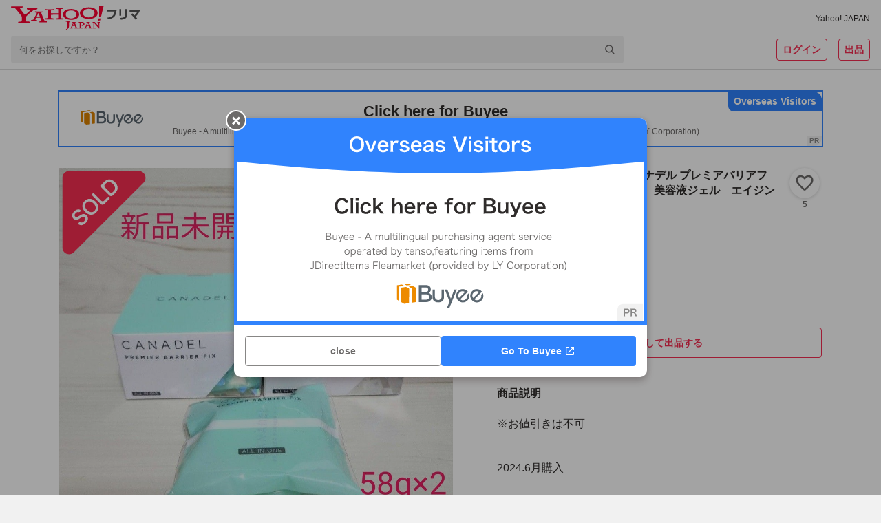

--- FILE ---
content_type: text/javascript
request_url: https://paypayfleamarket.c.yimg.jp/assets/1.691.1/_next/static/chunks/8963-60522e2741587d13.js
body_size: 11274
content:
"use strict";(self.webpackChunk_N_E=self.webpackChunk_N_E||[]).push([[8963],{7302:function(M,N,j){var D=j(85893);j(67294);var I=j(964),g=j(72748);let i=(0,I.F4)(["100%{transform:rotate(360deg)}"]),z=(0,I.F4)(["0%{stroke-dasharray:1px,200px;stroke-dashoffset:0;}50%{stroke-dasharray:100px,200px;stroke-dashoffset:-15px;}100%{stroke-dasharray:100px,200px;stroke-dashoffset:-125px;}"]),T=I.ZP.div.withConfig({componentId:"sc-beb9f273-0"})(["display:inline-block;width:",";height:",";animation:"," 1.4s linear infinite;",""],M=>M.$size&&M.$size+"px",M=>M.$size&&M.$size+"px",i,M=>M.$isPositionAbsolute&&(0,I.iv)(["position:relative;"])),y=I.ZP.svg.withConfig({componentId:"sc-beb9f273-1"})(["",""],M=>M.$isPositionAbsolute&&(0,I.iv)(["position:absolute;top:0;left:0;"])),u=I.ZP.circle.withConfig({componentId:"sc-beb9f273-2"})(["stroke-dasharray:80px,200px;stroke-dashoffset:0;stroke:",";animation:"," 1.4s ease-in-out infinite;"],M=>M.color,z);N.Z=M=>{let{isPositionAbsolute:N,size:j,color:I}=M,i={primary:g.Z.brand.primary,secondary:g.Z.brand.secondary,gray:g.Z.content.tertiary,white:g.Z.content.inverted};return(0,D.jsx)(T,{$isPositionAbsolute:N,$size:j,children:(0,D.jsx)(y,{viewBox:"22 22 44 44",$isPositionAbsolute:N,children:(0,D.jsx)(u,{cx:"44",cy:"44",r:"20.2",fill:"none",strokeWidth:"3.6",color:i[I]})})})}},85109:function(M,N,j){j.d(N,{p:function(){return i}});var D=j(85893);j(67294);var I=j(964),g=j(72748);let i={NoPrice:"noPrice",ShippingFree:"shippingFree",Coupon:"coupon"},z={[i.NoPrice]:{text:"価格未設定",backgroundColor:g.Z.label.other,color:g.Z.content.secondary},[i.ShippingFree]:{text:"送料無料",backgroundColor:g.Z.label.other,color:g.Z.content.secondary},[i.Coupon]:{text:"クーポン適用時",backgroundColor:g.Z.label.primary,color:g.Z.content.inverted}},T=I.ZP.span.withConfig({componentId:"sc-493a3b4e-0"})(["display:inline-flex;align-items:center;min-height:16px;padding:1px 4px;font-size:10px;font-weight:bold;color:",";background:",";border-radius:",";"],M=>M.$color,M=>M.$backgroundColor,M=>M.$isCoupon?"2px":"0");N.Z=M=>{let{type:N,className:j}=M,I=z[N];return(0,D.jsx)(T,{className:j,$backgroundColor:I.backgroundColor,$color:I.color,$isCoupon:N===i.Coupon,children:I.text})}},42514:function(M,N,j){j.d(N,{Z:function(){return L}});var D=j(85893),I=j(67294),g=j(964),i=j(72748),z=j(84304),T=j(79489),y=j(8153),u=j(15311);let x=g.ZP.div.withConfig({componentId:"sc-a064c4b1-0"})(["display:flex;flex-direction:column;align-items:flex-start;padding:8px 16px;background:",";border:1px solid ",";border-radius:8px;"],i.Z.background.containerLowest,i.Z.content.quaternary),A=g.ZP.section.withConfig({componentId:"sc-a064c4b1-1"})(["display:flex;align-items:center;"]),e=g.ZP.img.withConfig({componentId:"sc-a064c4b1-2"})(["width:40px;height:50px;"]),c=g.ZP.img.withConfig({componentId:"sc-a064c4b1-3"})(["width:24px;height:24px;"]),n=g.ZP.span.withConfig({componentId:"sc-a064c4b1-4"})(["margin-left:8px;"]);var L=M=>{let{onClickToApp:N}=M,[j,g]=(0,I.useState)(!1),i=(0,I.useCallback)(()=>{g(!0),N()},[N]),L=(0,I.useCallback)(()=>g(!1),[]),o=(0,I.useMemo)(()=>M.isAndroid?"https://play.google.com/store/apps/details?id=jp.co.yahoo.android.paypayfleamarket&referrer=utm_source%3Ditem_appcoupon":"https://apps.apple.com/jp/app/id1478237405?pt=13834&ct=item_appcoupon&mt=8",[M.isAndroid]);return(0,D.jsxs)(D.Fragment,{children:[(0,D.jsxs)(x,{children:[(0,D.jsxs)(A,{children:[(0,D.jsx)(e,{src:"[data-uri]",width:40,height:50}),(0,D.jsx)(c,{src:"[data-uri]",width:24,height:24}),(0,D.jsxs)(n,{children:[(0,D.jsx)(y.Z,{variant:"bodySmallBold",color:"dark",isInlineBlock:!0,lineHeight:1.5,children:"アプリ限定クーポン適用なら"}),(0,D.jsxs)(y.Z,{variant:"bodyMediumBold",color:"promoPrimary",isInlineBlock:!0,lineHeight:1.5,children:[(0,D.jsx)(T.Z,{number:M.price}),"円"]})]})]}),(0,D.jsx)(z.ZP,{as:"button",onClick:i,variant:"outlined",color:"primary",size:"medium",fullWidth:!0,iconBefore:"[data-uri]",iconBeforeAlt:"スマートフォンのアイコン","data-cl-nofollow":"on",children:"アプリで購入する"})]}),(0,D.jsx)(u.Z,{isShowModal:j,text:"アプリ限定クーポンは、Yahoo!フリマアプリでお使いいただけます。",additionalText:"この商品をいいね！に追加しました",toAppLinkText:"アプリを開く",toAppUrl:o,appleQr:"https://paypayfleamarket.c.yimg.jp/assets/1.691.1/_next/static/images/image_appleQr-cfa935406f6bb48e9157c906525a8da6.png",androidQr:"https://paypayfleamarket.c.yimg.jp/assets/1.691.1/_next/static/images/image_androidQr-6aacfd136026408f19330d923936567f.png",campaignToken:"item_appcoupon",onClose:L})]})}},7432:function(M,N,j){j.d(N,{Z:function(){return E}});var D=j(85893);j(67294);var I=j(964),g=j(72748),i=j(8153),z=j(83702),T=j(22330),y=j(493);let u="#3083FD",x={[z.m$.JAPANESE]:{title:"Buyeeはこちら",text:"Buyeeはtenso株式会社が運営する多言語購入サポートサービスで、LY Corporationが提供するJDirectItems Fleamarketの商品を取り扱っています。",label:"海外からの訪問者様へ"},[z.m$.ENGLISH]:{title:"Click here for Buyee",text:"Buyee - A multilingual purchasing agent service operated by tenso, featuring items from JDirectItems Fleamarket (provided by LY Corporation)",label:"Overseas Visitors"},[z.m$.HANTAIJI]:{title:"點擊前往Buyee",text:"Buyee是由tenso所運營，提供JDirectItems Fleamarket（LY Corporation所營運的服務）代拍的多語言服務。",label:"海外訪客"},[z.m$.KANTAIJI]:{title:"点击前往Buyee",text:"Buyee是由tenso所运营，提供JDirectItems Fleamarket（LY Corporation所运营的服务）代拍的多语言服务。",label:"海外访客"}},A=I.ZP.div.withConfig({componentId:"sc-28818f93-0"})([""]),e=I.ZP.a.withConfig({componentId:"sc-28818f93-1"})(["position:relative;box-sizing:border-box;display:block;padding:12px;overflow:hidden;background:",";outline:2px solid ",";border-radius:8px;"," &::before{position:absolute;right:0;bottom:0;display:flex;padding:0 4px;font-size:10px;font-weight:600;line-height:1.5;color:",";content:'PR';background:",";}@media (min-width:768px){display:flex;padding:12px 32px;border-radius:12px;}"],g.Z.background.containerLowest,u,M=>{let{$language:N}=M;switch(N){case z.m$.HANTAIJI:return(0,I.iv)(["font-family:'Hiragino Sans TC','Noto Sans CJK TC','Noto Sans TC','Source Han Sans TC','PingFang TC','Microsoft JhengHei',sans-serif;"]);case z.m$.KANTAIJI:return(0,I.iv)(["font-family:'Hiragino Sans GB','Noto Sans CJK SC','Noto Sans SC','Source Han Sans SC','PingFang SC','Microsoft YaHei',sans-serif;"]);default:return(0,I.iv)([""])}},g.Z.content.tertiary,g.Z.background.default),c=I.ZP.div.withConfig({componentId:"sc-28818f93-2"})(["display:block;width:100%;@media (min-width:768px){display:flex;gap:32px;align-items:center;}"]),n=I.ZP.img.withConfig({componentId:"sc-28818f93-3"})(["flex-shrink:0;width:56px;height:14px;@media (min-width:768px){width:90px;height:25px;}"]),L=I.ZP.div.withConfig({componentId:"sc-28818f93-4"})(["flex-grow:1;@media (min-width:768px){text-align:center;}"]),o=I.ZP.p.withConfig({componentId:"sc-28818f93-5"})(["margin-top:4px;font-size:16px;font-weight:600;line-height:1.5;color:",";@media (min-width:768px){margin:0;font-size:22px;}"],g.Z.content.primary),t=I.ZP.div.withConfig({componentId:"sc-28818f93-6"})(["margin-top:4px;font-size:10px;line-height:1.5;color:",";@media (min-width:768px){font-size:12px;}"],g.Z.content.secondary),O=I.ZP.div.withConfig({componentId:"sc-28818f93-7"})(["position:absolute;top:0;right:0;flex-shrink:0;@media (min-width:768px){position:static;margin-top:-12px;margin-right:-32px;}"]),a=I.ZP.div.withConfig({componentId:"sc-28818f93-8"})(["padding:4px 8px;background:",";border-bottom-left-radius:8px;"],u);var E=M=>{let{href:N,language:j,sec:I}=M,g={sec:I,slk:"bnr",extParams:{lang:T.Ic[j]}};return(0,D.jsx)(A,{id:I,children:(0,D.jsx)(y.Z,{rapid:g,children:(0,D.jsxs)(e,{href:N,$language:j,children:[(0,D.jsxs)(c,{children:[(0,D.jsx)(n,{alt:"",src:"[data-uri]",width:"90",height:"25"}),(0,D.jsxs)(L,{children:[(0,D.jsx)(o,{children:x[j].title}),(0,D.jsx)(t,{children:x[j].text})]})]}),(0,D.jsx)(O,{children:(0,D.jsx)(a,{children:(0,D.jsx)(i.Z,{as:"p",color:"contentInverted",lineHeight:1.5,variant:"bodyMediumBold",children:x[j].label})})})]})})})}},75174:function(M,N,j){j.d(N,{Z:function(){return e}});var D=j(85893);j(67294);var I=j(964),g=j(72748),i=j(8153),z=j(22330);let T=I.ZP.a.withConfig({componentId:"sc-784ea4b4-0"})(["display:block;padding:2px 8px;border:1px dashed ",";border-radius:4px;color:",";"],g.Z.content.quaternary,g.Z.content.primary),y=I.ZP.div.withConfig({componentId:"sc-784ea4b4-1"})(["display:flex;justify-content:space-between;align-items:center;"]),u=I.ZP.span.withConfig({componentId:"sc-784ea4b4-2"})(["width:24px;height:10px;background:url(",") center center no-repeat;"],"[data-uri]"),x=I.ZP.div.withConfig({componentId:"sc-784ea4b4-3"})(["display:flex;align-items:center;margin-right:2px;line-height:1.3;"]),A=I.ZP.span.withConfig({componentId:"sc-784ea4b4-4"})(["padding:4px 8px;border-radius:2px;background:",";color:",";font-size:12px;font-weight:bold;white-space:nowrap;"],g.Z.brand.primary,g.Z.content.inverted);var e=M=>{let{message:N,strongMessage:j,url:I,rapid:g}=M,e=N.split("%s"),c=e.map((M,N)=>N===e.length-1?M:[M,(0,D.jsx)(i.Z,{variant:"labelMedium",color:"labelPrimary",children:j},N)]),n=(0,D.jsx)(T,{href:I,children:(0,D.jsxs)(y,{children:[(0,D.jsxs)(x,{children:[(0,D.jsx)(u,{}),(0,D.jsx)(i.Z,{variant:"captionMedium",color:"light",children:c})]}),(0,D.jsx)(A,{children:"獲得する"})]})});return g?(0,D.jsx)(z.Qe,{rapid:g,children:n}):n}},51774:function(M,N,j){var D=j(85893);j(67294);var I=j(964),g=j(72748),i=j(79489),z=j(8153),T=j(30318);let y=I.ZP.div.withConfig({componentId:"sc-419efb1a-0"})(["line-height:1.5;"]),u=I.ZP.div.withConfig({componentId:"sc-419efb1a-1"})(["color:",";text-decoration:line-through;text-decoration-color:",";"],g.Z.content.secondary,g.Z.content.secondary);N.Z=M=>{let{discountPrice:N,originalPrice:j}=M;return(0,D.jsxs)(y,{children:[(0,D.jsx)(u,{children:(0,D.jsxs)(z.Z,{color:"middle",variant:"bodyMedium",children:[(0,D.jsx)(i.Z,{number:j}),"円"]})}),(0,D.jsx)(T.Z,{price:N,color:"coupon"})]})}},30318:function(M,N,j){var D=j(85893);j(67294);var I=j(964),g=j(72748),i=j(79489),z=j(8153);let T=(0,I.ZP)("span").withConfig({componentId:"sc-4bea7d30-0"})(["display:inline-block;margin-right:10px;color:",";"],M=>"dark"===M.$color?g.Z.content.primary:g.Z.brand.primary),y=I.ZP.span.withConfig({componentId:"sc-4bea7d30-1"})(["display:inline-block;@media (min-width:768px){display:none;}"]),u=I.ZP.span.withConfig({componentId:"sc-4bea7d30-2"})(["display:none;@media (min-width:768px){display:inline-block;}"]);N.Z=M=>{let{color:N="dark",price:j}=M;return(0,D.jsxs)(T,{className:"ItemPrice__Component",$color:N,children:[(0,D.jsxs)(y,{children:[(0,D.jsx)(z.Z,{variant:"titleLarge",children:(0,D.jsx)(i.Z,{number:j})}),(0,D.jsx)(z.Z,{variant:"titleMedium",children:"円"})]}),(0,D.jsxs)(u,{children:[(0,D.jsx)(z.Z,{variant:"headlineMedium",children:(0,D.jsx)(i.Z,{number:j})}),(0,D.jsx)(z.Z,{variant:"titleLarge",children:"円"})]})]})}},5221:function(M,N,j){j.d(N,{T:function(){return D}});function D(M){if(M)return N=>{M.statusCode=N}}},95179:function(M,N){N.Z="[data-uri]"}}]);

--- FILE ---
content_type: text/javascript
request_url: https://paypayfleamarket.c.yimg.jp/assets/1.691.1/_next/static/chunks/5268-dbbf7e13afd43939.js
body_size: 7414
content:
"use strict";(self.webpackChunk_N_E=self.webpackChunk_N_E||[]).push([[5268],{15268:function(M,N,j){j.d(N,{Z:function(){return J}});var D=j(85893),I=j(67294),g=j(41664),T=j.n(g),z=j(964),A=j(72748),x=j(19220),y=j(49093),u=j(70141),L=j(45007),O=j(94178),i=j(66119),E={onShouldLoadCoupons:()=>i.g2.loadCoupons()},c=j(8698),S=j(44155),k=j(2166),e=j(39331);let n=(0,c.P1)([S.eN,k.sp,e.tH],(M,N,j)=>{let{isPayPayMiniApp:D,isWearMiniApp:I}=M,g=N.coupons.coupons.filter(M=>M.isAvailable).length,T=g>9?"9+":g?g.toString():"";return{isPayPayMiniApp:D,isWearMiniApp:I,isLogin:j.isLogin,isCouponsRequested:N.isCouponsRequested,couponsCountText:T}}),U=M=>{let{isLogin:N,isCouponsRequested:j,isWearMiniApp:D,onShouldLoadCoupons:g}=M,T=(0,I.useRef)(!0);(0,I.useEffect)(()=>{T.current&&N&&!j&&!D&&(g(),T.current=!1)},[N,j,T.current,D])};var C=M=>{let N={...(0,L.v9)(n)},j={...(0,O.N)(E,M,N)};return{...N,...j}},Q="[data-uri]",w="[data-uri]",a="[data-uri]",s="[data-uri]",t="[data-uri]",d="[data-uri]",o="[data-uri]",l="[data-uri]",Y="[data-uri]",h="[data-uri]",r=j(34155);let m=z.ZP.nav.withConfig({componentId:"sc-6f8f5ba6-0"})(["position:sticky;bottom:0;z-index:",";width:100%;padding-bottom:env(safe-area-inset-bottom);background:",";@media (min-width:768px){display:none;}"],x.Z.GLOBAL_NAVIGATION,A.Z.background.containerLowest),b=z.ZP.ul.withConfig({componentId:"sc-6f8f5ba6-1"})(["box-sizing:border-box;display:flex;align-items:center;justify-content:space-between;width:100%;height:50px;background:",";border-top:"," 1px solid;"],A.Z.background.containerLowest,A.Z.content.quaternary),Z=z.ZP.li.withConfig({componentId:"sc-6f8f5ba6-2"})(["width:calc(100% / 5);"]),p={display:"flex",justifyContent:"center",alignItems:"center",flexDirection:"column",cursor:"pointer"},f=z.ZP.a.withConfig({componentId:"sc-6f8f5ba6-3"})(["",";"],(0,z.iv)(p)),P=(0,z.ZP)(T()).withConfig({componentId:"sc-6f8f5ba6-4"})(["",";"],(0,z.iv)(p)),G=z.ZP.img.withConfig({componentId:"sc-6f8f5ba6-5"})(["display:block;width:24px;height:24px;margin-bottom:4px;"]),V=z.ZP.div.withConfig({componentId:"sc-6f8f5ba6-6"})(["position:relative;height:10px;font-size:10px;line-height:10px;color:",";"],M=>M.$currentPage?A.Z.content.primary:A.Z.content.secondary),W=z.ZP.div.withConfig({componentId:"sc-6f8f5ba6-7"})(["position:absolute;top:-28px;right:-2px;"]),v=z.ZP.span.withConfig({componentId:"sc-6f8f5ba6-8"})(["box-sizing:border-box;display:inline-block;width:16px;height:10px;padding-right:1px;font-size:10px;line-height:10px;color:",";text-align:center;background:url(",") center no-repeat;"],A.Z.content.inverted,"[data-uri]"),H=z.ZP.span.withConfig({componentId:"sc-6f8f5ba6-9"})(["display:block;transform:scale(0.8);"]);var J=M=>{let{isSecure:N,currentPage:j}=M,{isPayPayMiniApp:I,isWearMiniApp:g,isLogin:T,isCouponsRequested:z,couponsCountText:A,onShouldLoadCoupons:x}=C(M),L="https://paypayfleamarket.yahoo.co.jp/",O="https://paypayfleamarket.yahoo.co.jp/ranking/keyword",i="https://paypayfleamarket.yahoo.co.jp/sell",E="https://paypayfleamarket.yahoo.co.jp/my/wish",c="https://paypayfleamarket.yahoo.co.jp/my",S=!0;N&&"1"!==r.env.NEXT_PUBLIC_IS_LOCAL||(L="/",O="/ranking/keyword",E="/my/wish",i="/sell",c="/my",S=!1);let k=()=>{(0,u.Jq)("event",{action:"click",category:"homeTab",name:I?"miniApp":"sp"})},e=()=>{(0,u.Jq)("event",{action:"click",category:"rankingTab",name:I?"miniApp":"sp"})},n=()=>{(0,u.Jq)("event",{action:"click",category:"exhibitTab",name:I?"miniApp":"sp"})},p=()=>{(0,u.Jq)("event",{action:"click",category:"likeTab",name:I?"miniApp":"sp"})},J=()=>{(0,u.Jq)("event",{action:"click",category:"mypageTab",name:I?"miniApp":"sp"})};return(U({isLogin:T,isCouponsRequested:z,isWearMiniApp:g,onShouldLoadCoupons:x}),g)?null:(0,D.jsx)(m,{children:(0,D.jsxs)(b,{children:[(0,D.jsx)(Z,{children:S?(0,D.jsxs)(f,{href:L,onClick:k,...(0,y.M)("outerHomeLink"),children:[(0,D.jsx)(G,{src:"home"===j?w:Q,width:"24",height:"24",alt:"ホーム遷移リンクのアイコン"}),(0,D.jsx)(V,{$currentPage:"home"===j,children:"ホーム"})]}):(0,D.jsxs)(P,{href:L,"data-cl-nofollow":"on",onClick:k,...(0,y.M)("innerHomeLink"),children:[(0,D.jsx)(G,{src:"home"===j?w:Q,width:"24",height:"24",alt:"ホーム遷移リンクのアイコン"}),(0,D.jsx)(V,{$currentPage:"home"===j,children:"ホーム"})]})}),(0,D.jsx)(Z,{children:S?(0,D.jsxs)(f,{href:O,onClick:e,...(0,y.M)("outerRankingLink"),children:[(0,D.jsx)(G,{src:"ranking"===j?d:t,width:"24",height:"24",alt:"ランキングページ遷移リンクのアイコン"}),(0,D.jsx)(V,{$currentPage:"ranking"===j,children:"ランキング"})]}):(0,D.jsxs)(P,{href:O,"data-cl-nofollow":"on",onClick:e,...(0,y.M)("innerRankingLink"),children:[(0,D.jsx)(G,{src:"ranking"===j?d:t,width:"24",height:"24",alt:"ランキングページ遷移リンクのアイコン"}),(0,D.jsx)(V,{$currentPage:"ranking"===j,children:"ランキング"})]})}),(0,D.jsx)(Z,{children:S?(0,D.jsxs)(f,{href:i,onClick:n,...(0,y.M)("outerSellTopLink"),children:[(0,D.jsx)(G,{src:"sellTop"===j?l:o,width:"24",height:"24",alt:"出品ページ遷移リンクのアイコン"}),(0,D.jsx)(V,{$currentPage:"sellTop"===j,children:"出品"})]}):(0,D.jsxs)(P,{href:i,"data-cl-nofollow":"on",onClick:n,...(0,y.M)("innerSellTopLink"),children:[(0,D.jsx)(G,{src:"sellTop"===j?l:o,width:"24",height:"24",alt:"出品ページ遷移リンクのアイコン"}),(0,D.jsx)(V,{$currentPage:"sellTop"===j,children:"出品"})]})}),(0,D.jsx)(Z,{children:S?(0,D.jsxs)(f,{href:E,onClick:p,...(0,y.M)("outerWishLink"),children:[(0,D.jsx)(G,{src:"wish"===j?h:Y,width:"24",height:"24",alt:"ほしい物ページ遷移リンクのアイコン"}),(0,D.jsx)(V,{$currentPage:"wish"===j,children:"ほしい物"})]}):(0,D.jsxs)(P,{href:E,"data-cl-nofollow":"on",onClick:p,...(0,y.M)("innerWishLink"),children:[(0,D.jsx)(G,{src:"wish"===j?h:Y,width:"24",height:"24",alt:"ほしい物ページ遷移リンクのアイコン"}),(0,D.jsx)(V,{$currentPage:"wish"===j,children:"ほしい物"})]})}),(0,D.jsx)(Z,{children:S?(0,D.jsxs)(f,{href:c,onClick:J,...(0,y.M)("outerMyLink"),children:[(0,D.jsx)(G,{src:"mypage"===j?s:a,width:"24",height:"24",alt:"マイページ遷移リンクのアイコン"}),(0,D.jsxs)(V,{$currentPage:"mypage"===j,children:["マイページ",(0,D.jsx)(W,{children:A&&(0,D.jsx)(v,{children:(0,D.jsx)(H,{children:A})})})]})]}):(0,D.jsxs)(P,{href:c,"data-cl-nofollow":"on",onClick:J,...(0,y.M)("innerMyLink"),children:[(0,D.jsx)(G,{src:"mypage"===j?s:a,width:"24",height:"24",alt:"マイページ遷移リンクのアイコン"}),(0,D.jsxs)(V,{$currentPage:"mypage"===j,children:["マイページ",(0,D.jsx)(W,{children:A&&(0,D.jsx)(v,{children:(0,D.jsx)(H,{children:A})})})]})]})})]})})}}}]);

--- FILE ---
content_type: application/javascript
request_url: https://s.yimg.jp/images/ds/yas/ual-3.1.0.min.js
body_size: 23411
content:
!function(t,e){"object"==typeof exports&&"object"==typeof module?module.exports=e():"function"==typeof define&&define.amd?define([],e):"object"==typeof exports?exports.ual=e():t.ual=e()}("undefined"!=typeof self?self:this,(function(){return function(){var t={751:function(t){"undefined"!=typeof self&&self,t.exports=function(){"use strict";var t={825:function(t,e,n){var r=this&&this.__importDefault||function(t){return t&&t.__esModule?t:{default:t}};Object.defineProperty(e,"__esModule",{value:!0}),e.Browser=e.Util=e.CLog=void 0;var o=r(n(148));e.CLog=o.default;var i=r(n(109));e.Util=i.default;var u=r(n(387));e.Browser=u.default},387:function(t,e,n){function r(t){return r="function"==typeof Symbol&&"symbol"==typeof Symbol.iterator?function(t){return typeof t}:function(t){return t&&"function"==typeof Symbol&&t.constructor===Symbol&&t!==Symbol.prototype?"symbol":typeof t},r(t)}var o=this&&this.__importDefault||function(t){return t&&t.__esModule?t:{default:t}};Object.defineProperty(e,"__esModule",{value:!0});var i=o(n(109));e.default={generateMetrics:function(t,e){if("object"!==r(t))return null;var n={},o=t.line||t.lineNumber,u=t.column||t.columnNumber;n.ts=i.default.getTime(),t.name&&(n.name=t.name),t.message&&(n.message=t.message),t.stack&&(n.stack=t.stack),o&&(n.line=o),u&&(n.col=u);var l="undefined"!=typeof window?window:{};return"object"===r(l.performance)&&"object"===r(l.performance.timing)&&i.default.isNumber(l.performance.timing.navigationStart)&&(n.progress_time=n.ts-l.performance.timing.navigationStart),n.ex_base="",void 0!==l.location&&void 0!==l.location.href&&(n.url=l.location.href),i.default.isString(e)&&(n.label=e),n},createImageTag:function(t,e){if("undefined"!=typeof document){var n=document.createElement("img");i.default.isFunction(e)&&(n.onload=e),n.src=t}}}},148:function(t,e,n){function r(t){return r="function"==typeof Symbol&&"symbol"==typeof Symbol.iterator?function(t){return typeof t}:function(t){return t&&"function"==typeof Symbol&&t.constructor===Symbol&&t!==Symbol.prototype?"symbol":typeof t},r(t)}var o=this&&this.__importDefault||function(t){return t&&t.__esModule?t:{default:t}};Object.defineProperty(e,"__esModule",{value:!0});var i=o(n(109));function u(){return["Object","Console","console"].indexOf(i.default.getType(console))>=0?console:{}}var l=function(){function t(){!function(t,e){if(!(t instanceof e))throw new TypeError("Cannot call a class as a function")}(this,t)}var e,n;return e=t,n=[{key:"NONE",get:function(){return 0}},{key:"CRITICAL",get:function(){return 1}},{key:"WARNING",get:function(){return 2}},{key:"INFO",get:function(){return 3}},{key:"DEBUG",get:function(){return 4}},{key:"prefix",set:function(t){this._prefix=t}},{key:"defaultLogLevel",get:function(){return this.CRITICAL}},{key:"logLevel",get:function(){return i.default.isNumber(this._logLevel)?this._logLevel:this.defaultLogLevel},set:function(t){i.default.isNumber(t)&&[0,1,2,3,4].indexOf(t)>=0&&(this._logLevel=t)}},{key:"debug",value:function(){var e=u();if(this.logLevel>=t.DEBUG){for(var n=arguments.length,r=new Array(n),o=0;o<n;o++)r[o]=arguments[o];i.default.isFunction(e.debug)?this.printLog(e.debug,r):i.default.isFunction(e.log)&&(r.unshift("[DEBUG]"),this.printLog(e.log,r))}}},{key:"info",value:function(){var e=u();if(this.logLevel>=t.INFO){for(var n=arguments.length,r=new Array(n),o=0;o<n;o++)r[o]=arguments[o];i.default.isFunction(e.info)?this.printLog(e.info,r):i.default.isFunction(e.log)&&(r.unshift("[INFO]"),this.printLog(e.log,r))}}},{key:"warning",value:function(){var e=u();if(this.logLevel>=t.WARNING){for(var n=arguments.length,r=new Array(n),o=0;o<n;o++)r[o]=arguments[o];i.default.isFunction(e.warn)?this.printLog(e.warn,r):i.default.isFunction(e.log)&&(r.unshift("[WARN]"),this.printLog(e.log,r))}}},{key:"error",value:function(){var e=u();if(this.logLevel>=t.CRITICAL){for(var n=arguments.length,r=new Array(n),o=0;o<n;o++)r[o]=arguments[o];i.default.isFunction(e.error)?this.printLog(e.error,r):i.default.isFunction(e.log)&&(r.unshift("[ERROR]"),this.printLog(e.log,r))}}},{key:"printLog",value:function(){for(var t=arguments.length,e=new Array(t),n=0;n<t;n++)e[n]=arguments[n];var r=e[0],o=e[1],u=new Date;o.unshift("[".concat(u.toLocaleTimeString(),".").concat(u.getUTCMilliseconds(),"]")),i.default.isEmpty(this._prefix)||o.unshift(this._prefix),r.apply(console,o)}}],n&&function(t,e){for(var n=0;n<e.length;n++){var o=e[n];o.enumerable=o.enumerable||!1,o.configurable=!0,"value"in o&&(o.writable=!0),Object.defineProperty(t,(i=function(t,e){if("object"!==r(t)||null===t)return t;var n=t[Symbol.toPrimitive];if(void 0!==n){var o=n.call(t,"string");if("object"!==r(o))return o;throw new TypeError("@@toPrimitive must return a primitive value.")}return String(t)}(o.key),"symbol"===r(i)?i:String(i)),o)}var i}(e,n),Object.defineProperty(e,"prototype",{writable:!1}),t}();e.default=l},109:function(t,e){function n(t){return n="function"==typeof Symbol&&"symbol"==typeof Symbol.iterator?function(t){return typeof t}:function(t){return t&&"function"==typeof Symbol&&t.constructor===Symbol&&t!==Symbol.prototype?"symbol":typeof t},n(t)}function r(t){return Object.prototype.toString.call(t).slice(8,-1)}function o(t,e){return null!=e&&r(e)===t}function i(t){return o("Object",t)}function u(t){return o("Array",t)}function l(t){return o("String",t)}function a(t){return Math.abs(t)===1/0}function c(t){return o("Number",t)&&!d(t)&&!a(t)}function f(t){return o("Boolean",t)}function s(t){return o("Map",t)}function y(t){return null===t}function p(t){return void 0===t}function d(t){return!("object"!==n(t)||!o("Number",t)||!isNaN(t))||o("Number",t)&&t!=t}function v(t){return""+t}function m(t){var e=arguments.length>1&&void 0!==arguments[1]?arguments[1]:0;return c(t=Number(t))?t:e}function b(t){var e=arguments.length>1&&void 0!==arguments[1]?arguments[1]:0;return(t=m(t,e))===e?t:parseInt(t)}function g(t){var e=t.split("#")[0].split("?");return 1===e.length?null:e.slice(1).join("?")}Object.defineProperty(e,"__esModule",{value:!0}),e.default={getType:r,is:o,isObject:i,isArray:u,isString:l,isNumber:c,isBoolean:f,isMap:s,isPrimitive:function(t){return c(t)||l(t)||f(t)},isFunction:function(t){return o("Function",t)},isNull:y,isNaN:d,isUndefined:p,findKey:function(t,e){return o("Object",t)&&Object.prototype.hasOwnProperty.call(t,e)},isUUID:function(t){return null!==t.match(/^[\da-fA-F]{8}-[\da-fA-F]{4}-[\da-fA-F]{4}-[\da-fA-F]{4}-[\da-fA-F]{12}$/)},deepCopy:function(t){return JSON.parse(JSON.stringify(t))},merge:function(){for(var t=arguments,e=arguments.length,n={},r=function(e){var r=e<0||t.length<=e?void 0:t[e];Object.keys(r).forEach((function(t){n[t]=r[t]}))},o=0;o<e;o++)r(o);return n},getTime:function(){return(new Date).getTime()},normalizeToString:v,normalizeToNumber:m,normalizeToInt:b,normalizeToUnsignedInt:function(t){var e=arguments.length>1&&void 0!==arguments[1]?arguments[1]:0;return(t=b(t,e))===e||t>=0?t:e},isEmpty:function(t){return!!(y(t)||p(t)||d(t))||(l(t)?""===t:c(t)||a(t)?0===t:i(t)?0===Object.keys(t).length:u(t)?0===t.length:!!s(t)&&0===t.size)},snakeToLCC:function(t){return(t=v(t).replace(/_+([a-z])/g,(function(t,e){return e.toUpperCase()}))).charAt(0).toLowerCase()+t.slice(1)},urlQueryBuild:function(t){return Object.keys(t).map((function(e){return[e,t[e]].map(v).map(encodeURIComponent).join("=")})).join("&")},urlQueryString:g,urlQueryParse:function(t){return g("?".concat(t)).split("&").reduce((function(t,e){var n=e.split("=");return 2===n.length&&(t[n[0]]=n[1]),t}),{})}}}},e={};return function n(r){var o=e[r];if(void 0!==o)return o.exports;var i=e[r]={exports:{}};return t[r].call(i.exports,i,i.exports,n),i.exports}(825)}()},295:function(t){var e,n;"undefined"!=typeof self&&self,t.exports=(e={514:function(t,e,n){"undefined"!=typeof self&&self,t.exports=function(){"use strict";var t={d:function(e,n){for(var r in n)t.o(n,r)&&!t.o(e,r)&&Object.defineProperty(e,r,{enumerable:!0,get:n[r]})},o:function(t,e){return Object.prototype.hasOwnProperty.call(t,e)}},e={};t.d(e,{default:function(){return a}});var r,o=n(751),i=function(){function t(t){this.settings=t}return t.prototype.setAccessToken=function(t){this.settings.accessToken=t},t.prototype.setHost=function(t){this.settings.host=t},t.prototype.dispatch=function(t){var e=this.settings,n={tk:e.userId,p:e.project,d:e.dataset};e.accessToken&&(n.access_token=e.accessToken);var r=o.Util.merge(n,t),i=this.buildUrl(e.host,r);o.Browser.createImageTag(i,null)},t.prototype.buildUrl=function(t,e){var n="https://".concat(t,"/api/v1/clear.gif"),r=o.Util.urlQueryBuild(e);return"".concat(n,"?").concat(r)},t}(),u=function(){function t(){}return t.getDefaultHost=function(t){var e="dsb.yahoo.co.jp",n=void 0!==t?t.document:{},r=o.Util.getType(n);return/^(HTML)?Document$/.test(r)?new RegExp("".concat("yahoo.co.jp","$")).test(n.location.hostname)?e:"dsb.yahooapis.jp":e},t}().getDefaultHost(window);!function(t){t.DEBUG="debug",t.EXCEPTION="exception"}(r||(r={}));var l=function(){function t(t){var e,n,r,o,i;this.pageSession=null!==(e=null==t?void 0:t.pageSession)&&void 0!==e?e:"",this.sdkName=null!==(n=null==t?void 0:t.coreName)&&void 0!==n?n:"",this.sdkVersion=null!==(r=null==t?void 0:t.coreVersion)&&void 0!==r?r:"",this.extensionName=null!==(o=null==t?void 0:t.targetName)&&void 0!==o?o:"",this.extensionVersion=null!==(i=null==t?void 0:t.targetVersion)&&void 0!==i?i:""}return t.prototype.setExtensionName=function(t){this.extensionName=t},t.prototype.setExtensionVersion=function(t){this.extensionVersion=t},t.prototype.build=function(t){var e,n,r,o,i,u,l,a,c,f,s;return{log_type:null!==(e=null==t?void 0:t.type)&&void 0!==e?e:"",label:null!==(n=null==t?void 0:t.label)&&void 0!==n?n:"",ts:this.time(),name:null!==(o=null===(r=null==t?void 0:t.error)||void 0===r?void 0:r.name)&&void 0!==o?o:"",message:null!==(u=null===(i=null==t?void 0:t.error)||void 0===i?void 0:i.message)&&void 0!==u?u:"",stack:null!==(a=null===(l=null==t?void 0:t.error)||void 0===l?void 0:l.stack)&&void 0!==a?a:"",elapsed_time:this.elapsedTime(),url:this.url(),referrer:this.referrer(),page_session:this.pageSession,sdk:this.sdkName,sdk_ver:this.sdkVersion,extension:this.extensionName,extension_ver:this.extensionVersion,custom_1:null!==(c=null==t?void 0:t.custom1)&&void 0!==c?c:"",custom_2:null!==(f=null==t?void 0:t.custom2)&&void 0!==f?f:"",custom_3:null!==(s=null==t?void 0:t.custom3)&&void 0!==s?s:""}},t.prototype.time=function(){return o.Util.getTime()},t.prototype.elapsedTime=function(){return"undefined"==typeof performance?0:Math.floor(performance.now())},t.prototype.url=function(){return"undefined"==typeof document?"":document.URL},t.prototype.referrer=function(){return"undefined"==typeof document?"":document.referrer},t}(),a=function(){function t(t){void 0===t&&(t={});var e=t.host,n=void 0===e?u:e,r=t.accessToken,o=function(t,e){var n={};for(var r in t)Object.prototype.hasOwnProperty.call(t,r)&&e.indexOf(r)<0&&(n[r]=t[r]);if(null!=t&&"function"==typeof Object.getOwnPropertySymbols){var o=0;for(r=Object.getOwnPropertySymbols(t);o<r.length;o++)e.indexOf(r[o])<0&&Object.prototype.propertyIsEnumerable.call(t,r[o])&&(n[r[o]]=t[r[o]])}return n}(t,["host","accessToken"]);this.dispatcher=new i({userId:"9225bd01-1ff0-4e57-9c92-6e831c45253a",project:"ds_logger",dataset:"ual_web_error",host:n,accessToken:r}),this.builder=new l(o)}return t.prototype.setAccessToken=function(t){this.dispatcher.setAccessToken(t)},t.prototype.setHost=function(t){this.dispatcher.setHost(t)},t.prototype.setTargetName=function(t){this.builder.setExtensionName(t)},t.prototype.setTargetVersion=function(t){this.builder.setExtensionVersion(t)},t.prototype.debug=function(t){this.log(r.DEBUG,t)},t.prototype.exception=function(t,e){this.log(r.EXCEPTION,e,t)},t.prototype.log=function(t,e,n){var r={};r.type=t,r.label=null==e?void 0:e.label,r.custom1=null==e?void 0:e.custom1,r.custom2=null==e?void 0:e.custom2,r.custom3=null==e?void 0:e.custom3,r.error=n;var o=this.builder.build(r);this.dispatcher.dispatch(o)},t}();return e.default}()},751:function(t){"undefined"!=typeof self&&self,t.exports=function(){"use strict";var t={825:function(t,e,n){var r=this&&this.__importDefault||function(t){return t&&t.__esModule?t:{default:t}};Object.defineProperty(e,"__esModule",{value:!0}),e.Browser=e.Util=e.CLog=void 0;var o=r(n(148));e.CLog=o.default;var i=r(n(109));e.Util=i.default;var u=r(n(387));e.Browser=u.default},387:function(t,e,n){function r(t){return r="function"==typeof Symbol&&"symbol"==typeof Symbol.iterator?function(t){return typeof t}:function(t){return t&&"function"==typeof Symbol&&t.constructor===Symbol&&t!==Symbol.prototype?"symbol":typeof t},r(t)}var o=this&&this.__importDefault||function(t){return t&&t.__esModule?t:{default:t}};Object.defineProperty(e,"__esModule",{value:!0});var i=o(n(109));e.default={generateMetrics:function(t,e){if("object"!==r(t))return null;var n={},o=t.line||t.lineNumber,u=t.column||t.columnNumber;n.ts=i.default.getTime(),t.name&&(n.name=t.name),t.message&&(n.message=t.message),t.stack&&(n.stack=t.stack),o&&(n.line=o),u&&(n.col=u);var l="undefined"!=typeof window?window:{};return"object"===r(l.performance)&&"object"===r(l.performance.timing)&&i.default.isNumber(l.performance.timing.navigationStart)&&(n.progress_time=n.ts-l.performance.timing.navigationStart),n.ex_base="",void 0!==l.location&&void 0!==l.location.href&&(n.url=l.location.href),i.default.isString(e)&&(n.label=e),n},createImageTag:function(t,e){if("undefined"!=typeof document){var n=document.createElement("img");i.default.isFunction(e)&&(n.onload=e),n.src=t}}}},148:function(t,e,n){function r(t){return r="function"==typeof Symbol&&"symbol"==typeof Symbol.iterator?function(t){return typeof t}:function(t){return t&&"function"==typeof Symbol&&t.constructor===Symbol&&t!==Symbol.prototype?"symbol":typeof t},r(t)}var o=this&&this.__importDefault||function(t){return t&&t.__esModule?t:{default:t}};Object.defineProperty(e,"__esModule",{value:!0});var i=o(n(109));function u(){return["Object","Console","console"].indexOf(i.default.getType(console))>=0?console:{}}var l=function(){function t(){!function(t,e){if(!(t instanceof e))throw new TypeError("Cannot call a class as a function")}(this,t)}var e,n;return e=t,n=[{key:"NONE",get:function(){return 0}},{key:"CRITICAL",get:function(){return 1}},{key:"WARNING",get:function(){return 2}},{key:"INFO",get:function(){return 3}},{key:"DEBUG",get:function(){return 4}},{key:"prefix",set:function(t){this._prefix=t}},{key:"defaultLogLevel",get:function(){return this.CRITICAL}},{key:"logLevel",get:function(){return i.default.isNumber(this._logLevel)?this._logLevel:this.defaultLogLevel},set:function(t){i.default.isNumber(t)&&[0,1,2,3,4].indexOf(t)>=0&&(this._logLevel=t)}},{key:"debug",value:function(){var e=u();if(this.logLevel>=t.DEBUG){for(var n=arguments.length,r=new Array(n),o=0;o<n;o++)r[o]=arguments[o];i.default.isFunction(e.debug)?this.printLog(e.debug,r):i.default.isFunction(e.log)&&(r.unshift("[DEBUG]"),this.printLog(e.log,r))}}},{key:"info",value:function(){var e=u();if(this.logLevel>=t.INFO){for(var n=arguments.length,r=new Array(n),o=0;o<n;o++)r[o]=arguments[o];i.default.isFunction(e.info)?this.printLog(e.info,r):i.default.isFunction(e.log)&&(r.unshift("[INFO]"),this.printLog(e.log,r))}}},{key:"warning",value:function(){var e=u();if(this.logLevel>=t.WARNING){for(var n=arguments.length,r=new Array(n),o=0;o<n;o++)r[o]=arguments[o];i.default.isFunction(e.warn)?this.printLog(e.warn,r):i.default.isFunction(e.log)&&(r.unshift("[WARN]"),this.printLog(e.log,r))}}},{key:"error",value:function(){var e=u();if(this.logLevel>=t.CRITICAL){for(var n=arguments.length,r=new Array(n),o=0;o<n;o++)r[o]=arguments[o];i.default.isFunction(e.error)?this.printLog(e.error,r):i.default.isFunction(e.log)&&(r.unshift("[ERROR]"),this.printLog(e.log,r))}}},{key:"printLog",value:function(){for(var t=arguments.length,e=new Array(t),n=0;n<t;n++)e[n]=arguments[n];var r=e[0],o=e[1],u=new Date;o.unshift("[".concat(u.toLocaleTimeString(),".").concat(u.getUTCMilliseconds(),"]")),i.default.isEmpty(this._prefix)||o.unshift(this._prefix),r.apply(console,o)}}],n&&function(t,e){for(var n=0;n<e.length;n++){var o=e[n];o.enumerable=o.enumerable||!1,o.configurable=!0,"value"in o&&(o.writable=!0),Object.defineProperty(t,(i=function(t,e){if("object"!==r(t)||null===t)return t;var n=t[Symbol.toPrimitive];if(void 0!==n){var o=n.call(t,"string");if("object"!==r(o))return o;throw new TypeError("@@toPrimitive must return a primitive value.")}return String(t)}(o.key),"symbol"===r(i)?i:String(i)),o)}var i}(e,n),Object.defineProperty(e,"prototype",{writable:!1}),t}();e.default=l},109:function(t,e){function n(t){return n="function"==typeof Symbol&&"symbol"==typeof Symbol.iterator?function(t){return typeof t}:function(t){return t&&"function"==typeof Symbol&&t.constructor===Symbol&&t!==Symbol.prototype?"symbol":typeof t},n(t)}function r(t){return Object.prototype.toString.call(t).slice(8,-1)}function o(t,e){return null!=e&&r(e)===t}function i(t){return o("Object",t)}function u(t){return o("Array",t)}function l(t){return o("String",t)}function a(t){return Math.abs(t)===1/0}function c(t){return o("Number",t)&&!d(t)&&!a(t)}function f(t){return o("Boolean",t)}function s(t){return o("Map",t)}function y(t){return null===t}function p(t){return void 0===t}function d(t){return!("object"!==n(t)||!o("Number",t)||!isNaN(t))||o("Number",t)&&t!=t}function v(t){return""+t}function m(t){var e=arguments.length>1&&void 0!==arguments[1]?arguments[1]:0;return c(t=Number(t))?t:e}function b(t){var e=arguments.length>1&&void 0!==arguments[1]?arguments[1]:0;return(t=m(t,e))===e?t:parseInt(t)}function g(t){var e=t.split("#")[0].split("?");return 1===e.length?null:e.slice(1).join("?")}Object.defineProperty(e,"__esModule",{value:!0}),e.default={getType:r,is:o,isObject:i,isArray:u,isString:l,isNumber:c,isBoolean:f,isMap:s,isPrimitive:function(t){return c(t)||l(t)||f(t)},isFunction:function(t){return o("Function",t)},isNull:y,isNaN:d,isUndefined:p,findKey:function(t,e){return o("Object",t)&&Object.prototype.hasOwnProperty.call(t,e)},isUUID:function(t){return null!==t.match(/^[\da-fA-F]{8}-[\da-fA-F]{4}-[\da-fA-F]{4}-[\da-fA-F]{4}-[\da-fA-F]{12}$/)},deepCopy:function(t){return JSON.parse(JSON.stringify(t))},merge:function(){for(var t=arguments,e=arguments.length,n={},r=function(e){var r=e<0||t.length<=e?void 0:t[e];Object.keys(r).forEach((function(t){n[t]=r[t]}))},o=0;o<e;o++)r(o);return n},getTime:function(){return(new Date).getTime()},normalizeToString:v,normalizeToNumber:m,normalizeToInt:b,normalizeToUnsignedInt:function(t){var e=arguments.length>1&&void 0!==arguments[1]?arguments[1]:0;return(t=b(t,e))===e||t>=0?t:e},isEmpty:function(t){return!!(y(t)||p(t)||d(t))||(l(t)?""===t:c(t)||a(t)?0===t:i(t)?0===Object.keys(t).length:u(t)?0===t.length:!!s(t)&&0===t.size)},snakeToLCC:function(t){return(t=v(t).replace(/_+([a-z])/g,(function(t,e){return e.toUpperCase()}))).charAt(0).toLowerCase()+t.slice(1)},urlQueryBuild:function(t){return Object.keys(t).map((function(e){return[e,t[e]].map(v).map(encodeURIComponent).join("=")})).join("&")},urlQueryString:g,urlQueryParse:function(t){return g("?".concat(t)).split("&").reduce((function(t,e){var n=e.split("=");return 2===n.length&&(t[n[0]]=n[1]),t}),{})}}}},e={};return function n(r){var o=e[r];if(void 0!==o)return o.exports;var i=e[r]={exports:{}};return t[r].call(i.exports,i,i.exports,n),i.exports}(825)}()},778:function(t,e,n){"use strict";function r(t){return r="function"==typeof Symbol&&"symbol"==typeof Symbol.iterator?function(t){return typeof t}:function(t){return t&&"function"==typeof Symbol&&t.constructor===Symbol&&t!==Symbol.prototype?"symbol":typeof t},r(t)}Object.defineProperty(e,"__esModule",{value:!0});var o=n(751),i=function(){function t(){!function(t,e){if(!(t instanceof e))throw new TypeError("Cannot call a class as a function")}(this,t)}var e,n;return e=t,n=[{key:"recordBuild",value:function(t,e,n,r){if(!o.Util.isString(t)||!o.Util.isUUID(t))return o.CLog.error("tokenが不正な値:",t),null;if(!o.Util.isString(e)||e.length<1)return o.CLog.error("projectが不正な値:",e),null;if(!o.Util.isString(n)||n.length<1)return o.CLog.error("datasetが不正な値:",n),null;if(!o.Util.isObject(r))return o.CLog.error("dataが不正な値:",r),null;var i=o.Util.deepCopy(r);Object.keys(i).forEach((function(t){0===t.indexOf("cex_")&&(o.CLog.warning("パラメータ ".concat(t,": cex_で始まるキーは予約済みキーのため使用できません.")),delete i[t])})),i.cex_cqt=o.Util.getTime();var u={tk:t,p:e,d:n,data:i};return o.CLog.info("[レコード生成]",u),u}},{key:"recordsBuild",value:function(t,e,n,r){var i=this,u=[],l=function(r){var l=i.recordBuild(t,e,n,r);o.Util.isNull(l)||u.push(l)};return o.Util.isObject(r)?l(r):o.Util.isArray(r)&&r.forEach(l),u}},{key:"requestBodyBuild",value:function(t){var e={},n=o.Util.deepCopy(t);return e.cex_cst=o.Util.getTime(),JSON.stringify({r:n,bp:e})}}],n&&function(t,e){for(var n=0;n<e.length;n++){var o=e[n];o.enumerable=o.enumerable||!1,o.configurable=!0,"value"in o&&(o.writable=!0),Object.defineProperty(t,(i=function(t,e){if("object"!==r(t)||null===t)return t;var n=t[Symbol.toPrimitive];if(void 0!==n){var o=n.call(t,"string");if("object"!==r(o))return o;throw new TypeError("@@toPrimitive must return a primitive value.")}return String(t)}(o.key),"symbol"===r(i)?i:String(i)),o)}var i}(e,n),Object.defineProperty(e,"prototype",{writable:!1}),t}();e.default=i},888:function(t,e,n){"use strict";function r(t){return r="function"==typeof Symbol&&"symbol"==typeof Symbol.iterator?function(t){return typeof t}:function(t){return t&&"function"==typeof Symbol&&t.constructor===Symbol&&t!==Symbol.prototype?"symbol":typeof t},r(t)}var o=this&&this.__importDefault||function(t){return t&&t.__esModule?t:{default:t}};Object.defineProperty(e,"__esModule",{value:!0});var i=n(751),u=o(n(284)),l=o(n(778)),a=o(n(13)),c=n(646),f=function(){function t(){!function(t,e){if(!(t instanceof e))throw new TypeError("Cannot call a class as a function")}(this,t),this.reset(),this.online=!0}var e,n;return e=t,n=[{key:"push",value:function(t,e,n,r){var o=l.default.recordsBuild(t,e,n,r),u=o.map((function(t){return JSON.stringify(t).length})),c=u.reduce((function(t,e){return t+e}),0),f=o.length,s=Math.max(0,a.default.get("maxRequestCharCount")),y=Math.max(0,a.default.get("maxRequestMessageCount"));if(!(f<1))if(c>s)i.CLog.error("データのサイズが大きすぎます。データを破棄します  ".concat(c,"/").concat(s),o);else if(f>y&&i.CLog.warning("規定値を超えた件数のログが送信されます ".concat(f,"/").concat(y),o),this.charCount+c<=s&&this.queue.length+f<=y)this.queue=this.queue.concat(o),this.charCount+=c,this.charCountArray=this.charCountArray.concat(u);else if(this.online)this.send(),this.queue=this.queue.concat(o),this.charCount+=c,this.charCountArray=this.charCountArray.concat(u);else for(this.queue=this.queue.concat(o),this.charCount+=c,this.charCountArray=this.charCountArray.concat(u);this.charCount>s||this.queue.length>y;)i.CLog.warning("データ容量超過のため削除",this.queue[0]),this.queue.shift(),this.charCount-=this.charCountArray[0],this.charCountArray.shift()}},{key:"send",value:function(){var t=arguments.length>0&&void 0!==arguments[0]?arguments[0]:null;if((0,c.sendDebug)("Buffer.send#start"),this.queue.length>0&&this.online){var e=l.default.requestBodyBuild(this.queue);u.default.send(e,t),this.reset()}(0,c.sendDebug)("Buffer.send#end")}},{key:"reset",value:function(){this.queue=[],this.charCount=0,this.charCountArray=[]}}],n&&function(t,e){for(var n=0;n<e.length;n++){var o=e[n];o.enumerable=o.enumerable||!1,o.configurable=!0,"value"in o&&(o.writable=!0),Object.defineProperty(t,(i=function(t,e){if("object"!==r(t)||null===t)return t;var n=t[Symbol.toPrimitive];if(void 0!==n){var o=n.call(t,"string");if("object"!==r(o))return o;throw new TypeError("@@toPrimitive must return a primitive value.")}return String(t)}(o.key),"symbol"===r(i)?i:String(i)),o)}var i}(e.prototype,n),Object.defineProperty(e,"prototype",{writable:!1}),t}();e.default=f},13:function(t,e,n){"use strict";var r=this&&this.__importDefault||function(t){return t&&t.__esModule?t:{default:t}};Object.defineProperty(e,"__esModule",{value:!0});var o=n(751),i=r(n(909)),u=r(n(624)),l=r(n(808)),a={},c={get:function(t){return void 0!==a[t]?a[t]:null},set:function(t,e){a[t]=e,"apiHost"===t&&"https://"===a.apiScheme&&(0,i.default)("".concat(a.apiScheme).concat(a.apiHost))}};c.set("apiScheme","https://"),c.set("apiHost",u.default.getDefaultHost()),c.set("apiPath","/api/v1/stream"),c.set("sendBeaconEnabled",!0),c.set("targetProtocols",["http:","https:"]),c.set("ajaxTimeout",5e3),c.set("maxRequestCharCount",65497),c.set("maxRequestMessageCount",50),c.set("shortTimerInterval",1e3),c.set("longTimerInterval",5e3),c.set("errorLoggingEnabled",!1),c.set("sdkName",l.default.name),c.set("sdkVersion",l.default.version),o.CLog.debug("[config]",c),e.default=c},309:function(t,e,n){"use strict";function r(t){return r="function"==typeof Symbol&&"symbol"==typeof Symbol.iterator?function(t){return typeof t}:function(t){return t&&"function"==typeof Symbol&&t.constructor===Symbol&&t!==Symbol.prototype?"symbol":typeof t},r(t)}var o=this&&this.__importDefault||function(t){return t&&t.__esModule?t:{default:t}};Object.defineProperty(e,"__esModule",{value:!0});var i=n(751),u=o(n(888)),l=o(n(305)),a=o(n(13)),c=n(646),f=o(n(539));(0,c.sendDebug)("core#start");var s=new u.default,y=new l.default(s);i.CLog.prefix="[CoreLogger]";var p=function(){function t(){!function(t,e){if(!(t instanceof e))throw new TypeError("Cannot call a class as a function")}(this,t)}var e,n;return e=t,n=[{key:"setConsoleLogLevel",value:function(t){i.CLog.logLevel=t}},{key:"getConsoleLogLevel",value:function(){return i.CLog.logLevel}},{key:"setBeaconServer",value:function(t,e){i.Util.isString(t)?(a.default.set("apiHost",t),(0,c.setErrorLoggerHost)(t),i.CLog.info("送信先ホスト変更成功",t)):i.Util.isNull(t)||i.Util.isUndefined(t)||i.CLog.warning("送信先ホスト変更失敗",t),i.Util.isString(e)?(a.default.set("apiPath",e),i.CLog.info("送信先パス変更成功",e)):i.Util.isNull(e)||i.Util.isUndefined(e)||i.CLog.warning("送信先パス変更失敗",e)}},{key:"setAccessToken",value:function(t){i.Util.isString(t)&&(a.default.set("apiAccessToken",t),(0,c.setErrorLoggerAccessToken)(t),i.CLog.info("[アクセストークン変更]",t))}},{key:"enableSecureTransport",value:function(t){!0===t?a.default.set("apiScheme","https://"):!1===t&&(a.default.set("apiScheme","http://"),i.CLog.warning("通信にHTTPを利用します"))}},{key:"enableSendBeacon",value:function(t){!0===t?(a.default.set("sendBeaconEnabled",!0),i.CLog.info("通信にsendBeaconまたはXHRを利用します")):!1===t?(a.default.set("sendBeaconEnabled",!1),i.CLog.info("通信にsendBeaconを利用せずXHRのみ利用します")):i.CLog.warning("boolean型の値を指定してください")}},{key:"enableErrorLogging",value:function(t){!0===t?(a.default.set("errorLoggingEnabled",!0),i.CLog.info("コアロガー内のエラーメトリクスロギングを有効化します")):!1===t?(a.default.set("errorLoggingEnabled",!1),i.CLog.info("コアロガー内のエラーメトリクスロギングを無効化します")):i.CLog.warning("boolean型の値を指定してください")}},{key:"setTargetProtocols",value:function(t){if(i.Util.isArray(t))if(t.length>0)if((t=t.filter((function(t){return i.Util.isString(t)}))).length>0){var e=t.map((function(t){return(t.endsWith(":")?t:t.concat(":")).toLocaleLowerCase()}));a.default.set("targetProtocols",e),i.CLog.info("ロギング対象プロトコル変更",e)}else i.CLog.error("プロトコル名はstring型の値にしてください. プロトコル設定を行いませんでした");else a.default.set("targetProtocols",["http:","https:"]),i.CLog.info("ロギング対象プロトコルをデフォルトにリセット",a.default.get("targetProtocols"));else i.CLog.error("引数には配列を指定してください. プロトコル設定を行いませんでした")}},{key:"send",value:function(t){(0,c.sendDebug)("core.send#start"),i.Util.isObject(t)?-1!==a.default.get("targetProtocols").indexOf(window.location.protocol)?(s.push(t.token,t.project,t.dataset,t.data),i.Util.isUndefined(t.flush)||i.Util.isBoolean(t.flush)||i.CLog.warning("flushオプションが期待するのはboolean型です"),!0===t.flush?this.flush(t.callback):y.setTimer(),(0,c.sendDebug)("core.send#end")):i.CLog.error("現在開いているページの "+window.location.protocol+" プロトコルはロギング対象外です。"):i.CLog.error("引数の型が不正")}},{key:"flush",value:function(){var t=arguments.length>0&&void 0!==arguments[0]?arguments[0]:null;(0,c.sendDebug)("core.flush#start"),i.Util.isFunction(t)?s.send(t):(i.Util.isNull(t)||i.CLog.warning("callbackには関数を指定してください"),s.send()),(0,c.sendDebug)("core.flush#end")}},{key:"getSdkName",value:function(){return a.default.get("sdkName")}},{key:"getSdkVersion",value:function(){return a.default.get("sdkVersion")}},{key:"getPageSession",value:function(){return(0,f.default)()}}],n&&function(t,e){for(var n=0;n<e.length;n++){var o=e[n];o.enumerable=o.enumerable||!1,o.configurable=!0,"value"in o&&(o.writable=!0),Object.defineProperty(t,(i=function(t,e){if("object"!==r(t)||null===t)return t;var n=t[Symbol.toPrimitive];if(void 0!==n){var o=n.call(t,"string");if("object"!==r(o))return o;throw new TypeError("@@toPrimitive must return a primitive value.")}return String(t)}(o.key),"symbol"===r(i)?i:String(i)),o)}var i}(e,n),Object.defineProperty(e,"prototype",{writable:!1}),t}();(0,c.sendDebug)("core#end"),e.default=p},624:function(t,e,n){"use strict";function r(t){return r="function"==typeof Symbol&&"symbol"==typeof Symbol.iterator?function(t){return typeof t}:function(t){return t&&"function"==typeof Symbol&&t.constructor===Symbol&&t!==Symbol.prototype?"symbol":typeof t},r(t)}Object.defineProperty(e,"__esModule",{value:!0});var o=n(751),i=function(){function t(){!function(t,e){if(!(t instanceof e))throw new TypeError("Cannot call a class as a function")}(this,t)}var e,n;return e=t,n=[{key:"getDefaultHost",value:function(){var t="dsb.yahoo.co.jp",e="undefined"!=typeof window?window.document:{},n=o.Util.getType(e);return/^(HTML)?Document$/.test(n)?new RegExp("".concat("yahoo.co.jp","$")).test(e.location.hostname)?t:"dsb.yahooapis.jp":t}}],n&&function(t,e){for(var n=0;n<e.length;n++){var o=e[n];o.enumerable=o.enumerable||!1,o.configurable=!0,"value"in o&&(o.writable=!0),Object.defineProperty(t,(i=function(t,e){if("object"!==r(t)||null===t)return t;var n=t[Symbol.toPrimitive];if(void 0!==n){var o=n.call(t,"string");if("object"!==r(o))return o;throw new TypeError("@@toPrimitive must return a primitive value.")}return String(t)}(o.key),"symbol"===r(i)?i:String(i)),o)}var i}(e,n),Object.defineProperty(e,"prototype",{writable:!1}),t}();e.default=i},646:function(t,e,n){"use strict";var r=this&&this.__importDefault||function(t){return t&&t.__esModule?t:{default:t}};Object.defineProperty(e,"__esModule",{value:!0}),e.setErrorLoggerHost=e.setErrorLoggerAccessToken=e.sendDebug=void 0;var o=r(n(514)),i=r(n(539)),u=r(n(13)),l={targetName:u.default.get("sdkName"),targetVersion:u.default.get("sdkVersion"),coreName:u.default.get("sdkName"),coreVersion:u.default.get("sdkVersion"),pageSession:(0,i.default)()},a=new o.default(l);e.sendDebug=function(t){!0===u.default.get("errorLoggingEnabled")&&a.debug({label:t})},e.setErrorLoggerAccessToken=function(t){a.setAccessToken(t)},e.setErrorLoggerHost=function(t){a.setHost(t)}},284:function(t,e,n){"use strict";function r(t){return r="function"==typeof Symbol&&"symbol"==typeof Symbol.iterator?function(t){return typeof t}:function(t){return t&&"function"==typeof Symbol&&t.constructor===Symbol&&t!==Symbol.prototype?"symbol":typeof t},r(t)}var o=this&&this.__importDefault||function(t){return t&&t.__esModule?t:{default:t}};Object.defineProperty(e,"__esModule",{value:!0}),e.createXhrObject=void 0;var i=n(751),u=o(n(13)),l=n(646);function a(){var t=null;if("undefined"==typeof XMLHttpRequest)return null;try{if(!("withCredentials"in(t=new XMLHttpRequest)))return null;if("undefined"!=typeof XDomainRequest)return null}catch(t){return i.CLog.error("XMLHttpRequestオブジェクトの作成に失敗",t),null}return t}e.createXhrObject=a;var c=function(){function t(){!function(t,e){if(!(t instanceof e))throw new TypeError("Cannot call a class as a function")}(this,t)}var e,n;return e=t,n=[{key:"send",value:function(t){var e=arguments.length>1&&void 0!==arguments[1]?arguments[1]:null;(0,l.sendDebug)("HttpClient.send#start");var n="undefined"!=typeof window?window:{};u.default.get("sendBeaconEnabled")&&i.Util.isNull(e)&&"object"===r(n.navigator)&&i.Util.isFunction(n.navigator.sendBeacon)?this.sendBeacon(t):this.sendAjax(t,e),(0,l.sendDebug)("HttpClient.send#end")}},{key:"sendAjax",value:function(t,e){(0,l.sendDebug)("HttpClient.sendAjax#start");var n=a(),r=this.buildUrl(),o=function(){i.Util.isFunction(e)&&e()};if(!i.Util.isNull(n)){n.open("POST",r),n.withCredentials=!0,n.setRequestHeader("Content-Type","application/json;charset=UTF-8");var c=u.default.get("apiAccessToken");null!==c&&n.setRequestHeader("Authorization","Bearer ".concat(c)),!("timeout"in n)&&u.default.get("ajaxTimeout")?setTimeout((function(){n.abort(),o()}),u.default.get("ajaxTimeout")):n.timeout=u.default.get("ajaxTimeout"),n.onload=n.ontimeout=n.onerror=n.onabort=o,n.send(t),i.CLog.info("[送信]",r,t),(0,l.sendDebug)("HttpClient.sendAjax#end")}}},{key:"sendBeacon",value:function(t){(0,l.sendDebug)("HttpClient.sendBeacon#start");var e=this.buildUrl(!0);navigator.sendBeacon(e,t),i.CLog.info("[送信]",e,t),(0,l.sendDebug)("HttpClient.sendBeacon#end")}},{key:"buildUrl",value:function(){var t=arguments.length>0&&void 0!==arguments[0]&&arguments[0],e="";e+=u.default.get("apiScheme"),e+=u.default.get("apiHost"),e+=u.default.get("apiPath");var n=u.default.get("apiAccessToken");return null!==n&&t&&(e+="?access_token=".concat(n)),e}}],n&&function(t,e){for(var n=0;n<e.length;n++){var o=e[n];o.enumerable=o.enumerable||!1,o.configurable=!0,"value"in o&&(o.writable=!0),Object.defineProperty(t,(i=function(t,e){if("object"!==r(t)||null===t)return t;var n=t[Symbol.toPrimitive];if(void 0!==n){var o=n.call(t,"string");if("object"!==r(o))return o;throw new TypeError("@@toPrimitive must return a primitive value.")}return String(t)}(o.key),"symbol"===r(i)?i:String(i)),o)}var i}(e,n),Object.defineProperty(e,"prototype",{writable:!1}),t}();e.default=c},539:function(t,e,n){"use strict";var r=this&&this.__importDefault||function(t){return t&&t.__esModule?t:{default:t}};Object.defineProperty(e,"__esModule",{value:!0});var o=r(n(834));e.default=function(){return"undefined"==typeof window?"":(window.YAS=window.YAS||{},window.YAS.psid=window.YAS.psid||(0,o.default)(),window.YAS.psid)}},909:function(t,e){"use strict";Object.defineProperty(e,"__esModule",{value:!0}),e.default=function(t){if("undefined"==typeof window||void 0===window.document)return!1;var e=document.createElement("link");return e.setAttribute("rel","preconnect"),e.setAttribute("href",t),document.head.appendChild(e),!0}},305:function(t,e,n){"use strict";function r(t){return r="function"==typeof Symbol&&"symbol"==typeof Symbol.iterator?function(t){return typeof t}:function(t){return t&&"function"==typeof Symbol&&t.constructor===Symbol&&t!==Symbol.prototype?"symbol":typeof t},r(t)}function o(t,e){for(var n=0;n<e.length;n++){var o=e[n];o.enumerable=o.enumerable||!1,o.configurable=!0,"value"in o&&(o.writable=!0),Object.defineProperty(t,(i=function(t,e){if("object"!==r(t)||null===t)return t;var n=t[Symbol.toPrimitive];if(void 0!==n){var o=n.call(t,"string");if("object"!==r(o))return o;throw new TypeError("@@toPrimitive must return a primitive value.")}return String(t)}(o.key),"symbol"===r(i)?i:String(i)),o)}var i}var i=this&&this.__importDefault||function(t){return t&&t.__esModule?t:{default:t}};Object.defineProperty(e,"__esModule",{value:!0});var u=n(751),l=i(n(13)),a=function(){function t(e){var n=this,r=arguments.length>1&&void 0!==arguments[1]?arguments[1]:null,o=arguments.length>2&&void 0!==arguments[2]?arguments[2]:null;!function(t,e){if(!(t instanceof e))throw new TypeError("Cannot call a class as a function")}(this,t),this.buffer=e,this.shortInterval=o||l.default.get("shortTimerInterval"),this.longInterval=r||l.default.get("longTimerInterval"),this.shortTimer=null,this.longTimer=null,this.leaveCallback=function(t){var e;"visibilitychange"===t.type&&"hidden"!==(null===(e=document)||void 0===e?void 0:e.visibilityState)||(u.CLog.debug("fire inactive event. type = ".concat(t.type)),n.buffer.queue.length>0&&(n.buffer.send(),n.clearAllTimer()))};var i="undefined"!=typeof window?window:{};u.Util.is("Window",i)&&u.Util.isFunction(i.addEventListener)?t.INACTIVE_EVENTS.forEach((function(t){i.addEventListener(t,n.leaveCallback,!1)})):u.CLog.warning("not hook a leave event."),this.createNetWorkStateHandler(),this.setInitialNetWork(),this.setNetWorkWatcher()}var e,n,i;return e=t,i=[{key:"INACTIVE_EVENTS",get:function(){return["blur","pagehide","visibilitychange","beforeunload","unload"]}}],(n=[{key:"createNetWorkStateHandler",value:function(){var t=this;this.onlineHandler=function(){t.buffer.online=!0,t.buffer.queue.length>0&&t.buffer.send()},this.offlineHandler=function(){t.buffer.online=!1}}},{key:"setInitialNetWork",value:function(){var t="undefined"!=typeof window?window:{};u.Util.is("Window",t)&&"object"===r(t.navigator)&&u.Util.isBoolean(t.navigator.onLine)?this.buffer.online=t.navigator.onLine:this.buffer.online=!0}},{key:"setNetWorkWatcher",value:function(){var t="undefined"!=typeof window?window:{};u.Util.isFunction(t.addEventListener)&&(t.addEventListener("online",this.onlineHandler,!1),t.addEventListener("offline",this.offlineHandler,!1))}},{key:"setTimer",value:function(){var t=this;u.Util.isNull(this.shortTimer)||(clearTimeout(this.shortTimer),this.shortTimer=null),this.shortTimer=setTimeout((function(){t.buffer.send(),t.clearAllTimer(),u.CLog.debug("Called: short timer fire.")}),this.shortInterval),u.Util.isNull(this.longTimer)&&(this.longTimer=setTimeout((function(){t.buffer.send(),t.clearAllTimer(),u.CLog.debug("Called: long timer fire.")}),this.longInterval))}},{key:"clearAllTimer",value:function(){clearTimeout(this.shortTimer),clearTimeout(this.longTimer),this.shortTimer=null,this.longTimer=null}}])&&o(e.prototype,n),i&&o(e,i),Object.defineProperty(e,"prototype",{writable:!1}),t}();e.default=a},834:function(t,e){"use strict";Object.defineProperty(e,"__esModule",{value:!0}),e.default=function(){return"xxxxxxxx-xxxx-4xxx-yxxx-xxxxxxxxxxxx".replace(/[xy]/g,(function(t){var e=16*Math.random()|0;return("x"===t?e:3&e|8).toString(16)}))}},808:function(t){"use strict";t.exports=JSON.parse('{"name":"YASCoreLogger-web","version":"4.0.2"}')}},n={},function t(r){var o=n[r];if(void 0!==o)return o.exports;var i=n[r]={exports:{}};return e[r].call(i.exports,i,i.exports,t),i.exports}(309).default)}},e={};function n(r){var o=e[r];if(void 0!==o)return o.exports;var i=e[r]={exports:{}};return t[r].call(i.exports,i,i.exports,n),i.exports}n.n=function(t){var e=t&&t.__esModule?function(){return t.default}:function(){return t};return n.d(e,{a:e}),e},n.d=function(t,e){for(var r in e)n.o(e,r)&&!n.o(t,r)&&Object.defineProperty(t,r,{enumerable:!0,get:e[r]})},n.o=function(t,e){return Object.prototype.hasOwnProperty.call(t,e)};var r={};return function(){"use strict";n.d(r,{default:function(){return Nn}});var t=n(751),e={string:function(e){return t.Util.normalizeToString(e)},number:function(e){return t.Util.normalizeToNumber(e,null)},boolean:function(t){return Boolean(t)},array:function(e){return t.Util.isArray(e)?e:null}},o="data-ual",i="data-ual-view-type",u="data-ual-gotocontent",l="data-ual-gotodigest-noflow",a="data-ual-gotocontent-noflow",c="data-ual-content-key",f="data-ual-new-data",s="data-ual-update-data",y={list:"list",digest:"digest",detail:"detail",internal:"internal"},p=function(e){if(!t.Util.isString(e)||t.Util.isEmpty(e))return[];var n=e.split(":");return[n.shift().trim(),n.join(":").trim()]},d=function(e,n){return!t.Util.isArray(n)||n.length<=1?e:t.Util.isString(n[0])&&!t.Util.isEmpty(n[0])&&t.Util.isString(n[1])?(e[n[0]]=n[1],e):e},v=function(e){var n=t.Util.getType(e);return/^HTML.*Element$/.test(n)},m=function(t,e){return Object.prototype.hasOwnProperty.call(t,e)},b=v,g=function(e){return t.Util.is("Window",e)},h=function(e){var n=t.Util.getType(e);return/^(HTML)?Document$/.test(n)},w=m,S=function(e){var n=arguments.length>1&&void 0!==arguments[1]?arguments[1]:null;if(!v(e))return{};var r=n||o,i=e.getAttribute(r);return t.Util.isNull(i)?{}:i.split(";").map(p).reduce(d,{})},j=function(t){var e=[];for(var n in t)w(t,n)&&e.push(n);return e},k=function(n,r){var o=r[0],i=r[1],u=r[2],l=function(n,r){return t.Util.isUndefined(r)||t.Util.isNull(r)||t.Util.isUndefined(e[n])?null:e[n](r)}(u,i);return t.Util.isNull(l)?(t.CLog.warning("[Validator#run] ".concat(o,"に").concat(u,"型に変換出来ない値(").concat(i,")が指定されています")),n):(n[o]=l,n)},_={ruleSets:{},aliasMap:{},addRuleSet:function(e,n){var r=this;if(t.Util.isString(e)&&!t.Util.isEmpty(e))if(t.Util.isObject(n)){var o=j(n).reduce((function(e,o){var i=n[o];return t.Util.isUndefined(i.alias)||(r.aliasMap[i.alias]=o),e[o]={type:i.type},e}),{});this.ruleSets[e]=o}else t.CLog.error("[Validator#addRule] 不正なRuleSet",n);else t.CLog.error("[Validator#addRule] 不正なアクションID",e)},run:function(e,n){var r=this;if(!t.Util.isString(e)||t.Util.isEmpty(e))return t.CLog.error("[Validator#run] アクションIDが不正",e),null;if(t.Util.isUndefined(this.ruleSets[e]))return t.CLog.error("[Validator#run] アクション ".concat(e," に紐付くルールセットが未登録"),this.ruleSets),null;if(!t.Util.isObject(n))return t.CLog.error("[Validator#run] データの形式が不正",n),null;var o=this.ruleSets[e],i=j(o);return j(n).map((function(t){var e=r.aliasMap[t]||t;return-1!==i.indexOf(e)?[e,n[t],o[e].type]:null})).filter(t.Util.isArray).reduce(k,{})}},C={viewStart:{list:"view_content_list_start",detail:"view_content_detail_start",digest:"view_content_digest_start"},viewEnd:{list:"view_content_list_end",detail:"view_content_detail_end",digest:"view_content_digest_end"},flow:"go_to_content",view_video_start:"view_video_start",view_video_end:"view_video_end",pageview:"pageview",cv:"cv",search:"search"},O={ts:{type:"number"},action_id:{type:"string"},content_id:{type:"string",alias:"contid"},id_type:{type:"string",alias:"idtype"},page_session:{type:"string"},url:{type:"string"},service:{type:"string"},apptype:{type:"string"},opttype:{type:"string"},os:{type:"string"},sdk:{type:"string"},sdk_ver:{type:"string"},extension:{type:"string"},extension_ver:{type:"string"},mtestid:{type:"string"},ss_join_id:{type:"string"},ss_join_id_type:{type:"string"},referer:{type:"string"}},U={element_id:{type:"string"}},P=t.Util.merge({},U),T=t.Util.merge({start_time:{type:"number"},end_time:{type:"number"},view_time:{type:"number"},view_rate:{type:"number"}},U),E={current_page:{type:"number"}},L=t.Util.merge({total_page:{type:"number"}},E),x={list:t.Util.merge(T,{viewable_time:{type:"number"}}),detail:t.Util.merge(T,L),digest:t.Util.merge(T,{})},A=t.Util.merge({video_id:{type:"string"},autoplay:{type:"boolean"},start_time_position:{type:"number"}},U),N=t.Util.merge(A,{}),M=t.Util.merge(A,{end_time_position:{type:"number"}}),D=t.Util.merge({href:{type:"string"}},U),R=t.Util.merge({origin_query:{type:"string"},result_query:{type:"string"},entities:{type:"array"},search_type:{type:"string"},page_type:{type:"string"},hierarchy_id:{type:"string"}},E),I=C.viewStart,B=C.viewEnd,F={};F[I.list]=t.Util.merge(O,P),F[I.detail]=t.Util.merge(O,P),F[I.digest]=t.Util.merge(O,P),F[B.list]=t.Util.merge(O,x.list),F[B.detail]=t.Util.merge(O,x.detail),F[B.digest]=t.Util.merge(O,x.digest),F[C.view_video_start]=t.Util.merge(O,N),F[C.view_video_end]=t.Util.merge(O,M),F[C.flow]=t.Util.merge(O,D),F[C.pageview]=t.Util.merge(O,{nopv:{type:"boolean"},hierarchy_id:{type:"string"}}),F[C.cv]=t.Util.merge(O,{cv_id:{type:"string"}}),F[C.search]=t.Util.merge(O,R);var H=F,V=n(295),q=n.n(V),W=q().getPageSession(),z=function(){return h(document)?document.URL:null},G=function(){if(e=navigator,null===t.Util.getType(e).match(/^Navigator$/))return t.CLog.error("[osName()] navigatorオブジェクトが存在しません"),null;var e,n=navigator.userAgent,r="other";return n.match(/windows\sphone/i)?r="windowsphone":n.match(/windows/i)?r="windows":n.match(/iphone|ipad/i)?r="ios":n.match(/mac|ppc/i)?r="mac":n.match(/android/i)&&(r="android"),r},J=q().getSdkName(),X=q().getSdkVersion();function $(t){return $="function"==typeof Symbol&&"symbol"==typeof Symbol.iterator?function(t){return typeof t}:function(t){return t&&"function"==typeof Symbol&&t.constructor===Symbol&&t!==Symbol.prototype?"symbol":typeof t},$(t)}function Q(t,e){(null==e||e>t.length)&&(e=t.length);for(var n=0,r=new Array(e);n<e;n++)r[n]=t[n];return r}function Y(t,e){for(var n=0;n<e.length;n++){var r=e[n];r.enumerable=r.enumerable||!1,r.configurable=!0,"value"in r&&(r.writable=!0),Object.defineProperty(t,(void 0,o=function(t,e){if("object"!==$(t)||null===t)return t;var n=t[Symbol.toPrimitive];if(void 0!==n){var r=n.call(t,"string");if("object"!==$(r))return r;throw new TypeError("@@toPrimitive must return a primitive value.")}return String(t)}(r.key),"symbol"===$(o)?o:String(o)),r)}var o}var K=function(){function t(){!function(t,e){if(!(t instanceof e))throw new TypeError("Cannot call a class as a function")}(this,t);this.config={project:null,actionList:[],extensionName:null,extensionVersion:null}}var e,n;return e=t,n=[{key:"setToken",value:function(t){"token"in this.config||(this.config.token=t)}},{key:"getToken",value:function(){return"token"in this.config?this.config.token:null}},{key:"setProject",value:function(t){this.config.project=t}},{key:"getProject",value:function(){return this.config.project}},{key:"setExtensionName",value:function(t){this.config.extensionName=t}},{key:"getExtensionName",value:function(){return this.config.extensionName}},{key:"setExtensionVersion",value:function(t){this.config.extensionVersion=t}},{key:"getExtensionVersion",value:function(){return this.config.extensionVersion}},{key:"setActionList",value:function(t){this.config.actionList=t}},{key:"isValidAction",value:function(t){return-1!==this.config.actionList.indexOf(t)}},{key:"hasContentAction",value:function(){var t,e=Object.keys(C.viewStart).map((function(t){return C.viewStart[t]})),n=Object.keys(C.viewEnd).map((function(t){return C.viewEnd[t]})),r=function(t,e){var n="undefined"!=typeof Symbol&&t[Symbol.iterator]||t["@@iterator"];if(!n){if(Array.isArray(t)||(n=function(t,e){if(t){if("string"==typeof t)return Q(t,e);var n=Object.prototype.toString.call(t).slice(8,-1);return"Object"===n&&t.constructor&&(n=t.constructor.name),"Map"===n||"Set"===n?Array.from(t):"Arguments"===n||/^(?:Ui|I)nt(?:8|16|32)(?:Clamped)?Array$/.test(n)?Q(t,e):void 0}}(t))||e&&t&&"number"==typeof t.length){n&&(t=n);var r=0,o=function(){};return{s:o,n:function(){return r>=t.length?{done:!0}:{done:!1,value:t[r++]}},e:function(t){throw t},f:o}}throw new TypeError("Invalid attempt to iterate non-iterable instance.\nIn order to be iterable, non-array objects must have a [Symbol.iterator]() method.")}var i,u=!0,l=!1;return{s:function(){n=n.call(t)},n:function(){var t=n.next();return u=t.done,t},e:function(t){l=!0,i=t},f:function(){try{u||null==n.return||n.return()}finally{if(l)throw i}}}}([C.flow].concat(e).concat(n));try{for(r.s();!(t=r.n()).done;){var o=t.value;if(this.isValidAction(o))return!0}}catch(t){r.e(t)}finally{r.f()}return!1}}],n&&Y(e.prototype,n),Object.defineProperty(e,"prototype",{writable:!1}),t}(),Z=new K;function tt(t){return tt="function"==typeof Symbol&&"symbol"==typeof Symbol.iterator?function(t){return typeof t}:function(t){return t&&"function"==typeof Symbol&&t.constructor===Symbol&&t!==Symbol.prototype?"symbol":typeof t},tt(t)}function et(t,e){for(var n=0;n<e.length;n++){var r=e[n];r.enumerable=r.enumerable||!1,r.configurable=!0,"value"in r&&(r.writable=!0),Object.defineProperty(t,(void 0,o=function(t,e){if("object"!==tt(t)||null===t)return t;var n=t[Symbol.toPrimitive];if(void 0!==n){var r=n.call(t,"string");if("object"!==tt(r))return r;throw new TypeError("@@toPrimitive must return a primitive value.")}return String(t)}(r.key),"symbol"===tt(o)?o:String(o)),r)}var o}var nt=function(){function e(){!function(t,e){if(!(t instanceof e))throw new TypeError("Cannot call a class as a function")}(this,e)}var n,r;return n=e,r=[{key:"buildCommonParameters",value:function(){return{content_id:null,id_type:null,service:null,apptype:"web",opttype:null,mtestid:null,ss_join_id:null,ss_join_id_type:null,referer:h(document)?document.referrer:null}}},{key:"buildActionParameters",value:function(t){return{}}},{key:"buildGlobalParameters",value:function(e){return t.Util.isObject(e)&&t.Util.isFunction(e.getParameters)?e.getParameters():{}}},{key:"buildContentParameters",value:function(e){return t.Util.isObject(e)&&t.Util.isFunction(e.getParameters)?e.getParameters():{}}},{key:"buildFixedParameters",value:function(e,n){return{ts:t.Util.getTime(),action_id:e,page_session:W,url:z(),os:G(),sdk:J,sdk_ver:X,extension:Z.getExtensionName(),extension_ver:Z.getExtensionVersion()}}},{key:"run",value:function(e){var n=arguments.length>1&&void 0!==arguments[1]?arguments[1]:null,r=arguments.length>2&&void 0!==arguments[2]?arguments[2]:null;if(!t.Util.isObject(this.validator)||!t.Util.isFunction(this.validator.run))return t.CLog.error("[BaseBuilder.run] バリデータが未登録か不正です.",this.validator),null;var o=this.buildCommonParameters(),i=this.buildActionParameters(r),u=this.buildGlobalParameters(n),l=this.buildContentParameters(r),a=this.buildFixedParameters(e,r);t.CLog.debug("[BaseBuilder#run] Parameters:","common = ",o,"action = ",i,"global = ",u,"content = ",l,"fixed = ",a);var c=t.Util.merge(o,i,u,l,a);return this.validator.run(e,c)}}],null&&et(n.prototype,null),r&&et(n,r),Object.defineProperty(n,"prototype",{writable:!1}),e}();nt.validator=null;var rt=nt;function ot(t){return ot="function"==typeof Symbol&&"symbol"==typeof Symbol.iterator?function(t){return typeof t}:function(t){return t&&"function"==typeof Symbol&&t.constructor===Symbol&&t!==Symbol.prototype?"symbol":typeof t},ot(t)}function it(t,e){for(var n=0;n<e.length;n++){var r=e[n];r.enumerable=r.enumerable||!1,r.configurable=!0,"value"in r&&(r.writable=!0),Object.defineProperty(t,(void 0,o=function(t,e){if("object"!==ot(t)||null===t)return t;var n=t[Symbol.toPrimitive];if(void 0!==n){var r=n.call(t,"string");if("object"!==ot(r))return r;throw new TypeError("@@toPrimitive must return a primitive value.")}return String(t)}(r.key),"symbol"===ot(o)?o:String(o)),r)}var o}function ut(t){return ut="function"==typeof Symbol&&"symbol"==typeof Symbol.iterator?function(t){return typeof t}:function(t){return t&&"function"==typeof Symbol&&t.constructor===Symbol&&t!==Symbol.prototype?"symbol":typeof t},ut(t)}function lt(t,e){for(var n=0;n<e.length;n++){var r=e[n];r.enumerable=r.enumerable||!1,r.configurable=!0,"value"in r&&(r.writable=!0),Object.defineProperty(t,(void 0,o=function(t,e){if("object"!==ut(t)||null===t)return t;var n=t[Symbol.toPrimitive];if(void 0!==n){var r=n.call(t,"string");if("object"!==ut(r))return r;throw new TypeError("@@toPrimitive must return a primitive value.")}return String(t)}(r.key),"symbol"===ut(o)?o:String(o)),r)}var o}var at={},ct=new(function(){function t(){!function(t,e){if(!(t instanceof e))throw new TypeError("Cannot call a class as a function")}(this,t),this.parameters={}}var e,n;return e=t,(n=[{key:"addParameter",value:function(t,e){this.parameters[t]=e}},{key:"getParameters",value:function(){return this.parameters}}])&&it(e.prototype,n),Object.defineProperty(e,"prototype",{writable:!1}),t}()),ft=function(){function e(){!function(t,e){if(!(t instanceof e))throw new TypeError("Cannot call a class as a function")}(this,e)}var n,r;return n=e,r=[{key:"viewStart",value:function(t){this.dispatch("viewStart",t)}},{key:"viewEnd",value:function(t){var e=arguments.length>1&&void 0!==arguments[1]&&arguments[1];this.dispatch("viewEnd",t,e)}},{key:"flow",value:function(t,e){t.setFlowInfo(e),this.dispatch("flow",t),t.unsetFlowInfo()}},{key:"hit",value:function(t,e){var n=arguments.length>2&&void 0!==arguments[2]&&arguments[2];this.dispatch(t,e,n)}},{key:"dispatch",value:function(e,n){var r=arguments.length>2&&void 0!==arguments[2]&&arguments[2],o=function(e){var n=arguments.length>1&&void 0!==arguments[1]?arguments[1]:{};if(!t.Util.isString(e))return null;var r=C[e];if(t.Util.isString(r))return r;if(!t.Util.isObject(r)||!t.Util.isString(n.viewType))return null;var o=r[n.viewType];return t.Util.isString(o)?o:null}(e,n);if(t.Util.isString(o))if(Z.isValidAction(o))if(t.Util.isUndefined(at[o]))t.CLog.error("[LogDispatcher#dispatch] アクションIDに対し適切なビルダーが設定されていません",o);else{var i=at[o].run(o,ct,n);null!==i&&q().send({token:Z.getToken(),project:Z.getProject(),dataset:o,data:i,flush:r})}else t.CLog.error("[LogDispatcher#hit] 対象のアクションはロギング対象ではありません",o);else t.CLog.error("[LogDispatcher#dispatch] 該当するアクションIDが存在しません",o,n)}},{key:"addBuilder",value:function(e,n){if(!t.Util.isString(e)||t.Util.isEmpty(e))return t.CLog.error("[LogDispatcher#addBuilder] アクションIDには空でない文字列を指定してください","actionId = ".concat(e)),!1;if(!t.Util.isUndefined(at[e]))return t.CLog.error("[LogDispatcher#addBuilder] 登録済みのアクションIDです.","actionId = ".concat(e)),!1;for(var r=n;null!==r&&(r=Object.getPrototypeOf(r))!==rt;);return n!==rt&&null===r?(t.CLog.error("[LogDispatcher#addBuilder] ビルダーはBaseBuilder, またはそのサブクラスとしてください.","actionId = ".concat(e)),!1):(at[e]=n,!0)}},{key:"addGlobalData",value:function(t){for(var e in t)w(t,e)&&ct.addParameter(e,t[e])}},{key:"getToken",value:function(){return Z.getToken()}},{key:"setBroker",value:function(t,e){q().setBeaconServer(t,e)}},{key:"setAccessToken",value:function(t){q().setAccessToken(t)}},{key:"removeBuilder",value:function(t){delete at[t]}}],null&&lt(n.prototype,null),r&&lt(n,r),Object.defineProperty(n,"prototype",{writable:!1}),e}(),st=ft;function yt(t){return yt="function"==typeof Symbol&&"symbol"==typeof Symbol.iterator?function(t){return typeof t}:function(t){return t&&"function"==typeof Symbol&&t.constructor===Symbol&&t!==Symbol.prototype?"symbol":typeof t},yt(t)}function pt(t,e){for(var n=0;n<e.length;n++){var r=e[n];r.enumerable=r.enumerable||!1,r.configurable=!0,"value"in r&&(r.writable=!0),Object.defineProperty(t,(void 0,o=function(t,e){if("object"!==yt(t)||null===t)return t;var n=t[Symbol.toPrimitive];if(void 0!==n){var r=n.call(t,"string");if("object"!==yt(r))return r;throw new TypeError("@@toPrimitive must return a primitive value.")}return String(t)}(r.key),"symbol"===yt(o)?o:String(o)),r)}var o}function dt(t,e){return dt=Object.setPrototypeOf?Object.setPrototypeOf.bind():function(t,e){return t.__proto__=e,t},dt(t,e)}function vt(t){return vt=Object.setPrototypeOf?Object.getPrototypeOf.bind():function(t){return t.__proto__||Object.getPrototypeOf(t)},vt(t)}var mt=function(t){!function(t,e){if("function"!=typeof e&&null!==e)throw new TypeError("Super expression must either be null or a function");t.prototype=Object.create(e&&e.prototype,{constructor:{value:t,writable:!0,configurable:!0}}),Object.defineProperty(t,"prototype",{writable:!1}),e&&dt(t,e)}(u,t);var e,n,r,o,i=(r=u,o=function(){if("undefined"==typeof Reflect||!Reflect.construct)return!1;if(Reflect.construct.sham)return!1;if("function"==typeof Proxy)return!0;try{return Boolean.prototype.valueOf.call(Reflect.construct(Boolean,[],(function(){}))),!0}catch(t){return!1}}(),function(){var t,e=vt(r);if(o){var n=vt(this).constructor;t=Reflect.construct(e,arguments,n)}else t=e.apply(this,arguments);return function(t,e){if(e&&("object"===yt(e)||"function"==typeof e))return e;if(void 0!==e)throw new TypeError("Derived constructors may only return object or undefined");return function(t){if(void 0===t)throw new ReferenceError("this hasn't been initialised - super() hasn't been called");return t}(t)}(this,t)});function u(){return function(t,e){if(!(t instanceof e))throw new TypeError("Cannot call a class as a function")}(this,u),i.apply(this,arguments)}return e=u,n=[{key:"buildActionParameters",value:function(t){var e=t.viewType;return{start_time:t.viewStartTime,end_time:t.viewEndTime,view_time:t.viewEndTime-t.viewStartTime,viewable_time:e===y.list?t.viewableTime:null,view_rate:t.readProportion,current_page:null,total_page:null}}}],null&&pt(e.prototype,null),n&&pt(e,n),Object.defineProperty(e,"prototype",{writable:!1}),u}(rt),bt=mt;function gt(t){return gt="function"==typeof Symbol&&"symbol"==typeof Symbol.iterator?function(t){return typeof t}:function(t){return t&&"function"==typeof Symbol&&t.constructor===Symbol&&t!==Symbol.prototype?"symbol":typeof t},gt(t)}function ht(t,e){for(var n=0;n<e.length;n++){var r=e[n];r.enumerable=r.enumerable||!1,r.configurable=!0,"value"in r&&(r.writable=!0),Object.defineProperty(t,(void 0,o=function(t,e){if("object"!==gt(t)||null===t)return t;var n=t[Symbol.toPrimitive];if(void 0!==n){var r=n.call(t,"string");if("object"!==gt(r))return r;throw new TypeError("@@toPrimitive must return a primitive value.")}return String(t)}(r.key),"symbol"===gt(o)?o:String(o)),r)}var o}function wt(t,e){return wt=Object.setPrototypeOf?Object.setPrototypeOf.bind():function(t,e){return t.__proto__=e,t},wt(t,e)}function St(t){return St=Object.setPrototypeOf?Object.getPrototypeOf.bind():function(t){return t.__proto__||Object.getPrototypeOf(t)},St(t)}var jt=function(t){!function(t,e){if("function"!=typeof e&&null!==e)throw new TypeError("Super expression must either be null or a function");t.prototype=Object.create(e&&e.prototype,{constructor:{value:t,writable:!0,configurable:!0}}),Object.defineProperty(t,"prototype",{writable:!1}),e&&wt(t,e)}(u,t);var e,n,r,o,i=(r=u,o=function(){if("undefined"==typeof Reflect||!Reflect.construct)return!1;if(Reflect.construct.sham)return!1;if("function"==typeof Proxy)return!0;try{return Boolean.prototype.valueOf.call(Reflect.construct(Boolean,[],(function(){}))),!0}catch(t){return!1}}(),function(){var t,e=St(r);if(o){var n=St(this).constructor;t=Reflect.construct(e,arguments,n)}else t=e.apply(this,arguments);return function(t,e){if(e&&("object"===gt(e)||"function"==typeof e))return e;if(void 0!==e)throw new TypeError("Derived constructors may only return object or undefined");return function(t){if(void 0===t)throw new ReferenceError("this hasn't been initialised - super() hasn't been called");return t}(t)}(this,t)});function u(){return function(t,e){if(!(t instanceof e))throw new TypeError("Cannot call a class as a function")}(this,u),i.apply(this,arguments)}return e=u,n=[{key:"buildActionParameters",value:function(t){return{href:t.url}}}],null&&ht(e.prototype,null),n&&ht(e,n),Object.defineProperty(e,"prototype",{writable:!1}),u}(rt),kt=jt;function _t(t){return _t="function"==typeof Symbol&&"symbol"==typeof Symbol.iterator?function(t){return typeof t}:function(t){return t&&"function"==typeof Symbol&&t.constructor===Symbol&&t!==Symbol.prototype?"symbol":typeof t},_t(t)}function Ct(t,e){for(var n=0;n<e.length;n++){var r=e[n];r.enumerable=r.enumerable||!1,r.configurable=!0,"value"in r&&(r.writable=!0),Object.defineProperty(t,(void 0,o=function(t,e){if("object"!==_t(t)||null===t)return t;var n=t[Symbol.toPrimitive];if(void 0!==n){var r=n.call(t,"string");if("object"!==_t(r))return r;throw new TypeError("@@toPrimitive must return a primitive value.")}return String(t)}(r.key),"symbol"===_t(o)?o:String(o)),r)}var o}function Ot(t,e){return Ot=Object.setPrototypeOf?Object.setPrototypeOf.bind():function(t,e){return t.__proto__=e,t},Ot(t,e)}function Ut(t){return Ut=Object.setPrototypeOf?Object.getPrototypeOf.bind():function(t){return t.__proto__||Object.getPrototypeOf(t)},Ut(t)}var Pt=function(t){!function(t,e){if("function"!=typeof e&&null!==e)throw new TypeError("Super expression must either be null or a function");t.prototype=Object.create(e&&e.prototype,{constructor:{value:t,writable:!0,configurable:!0}}),Object.defineProperty(t,"prototype",{writable:!1}),e&&Ot(t,e)}(u,t);var e,n,r,o,i=(r=u,o=function(){if("undefined"==typeof Reflect||!Reflect.construct)return!1;if(Reflect.construct.sham)return!1;if("function"==typeof Proxy)return!0;try{return Boolean.prototype.valueOf.call(Reflect.construct(Boolean,[],(function(){}))),!0}catch(t){return!1}}(),function(){var t,e=Ut(r);if(o){var n=Ut(this).constructor;t=Reflect.construct(e,arguments,n)}else t=e.apply(this,arguments);return function(t,e){if(e&&("object"===_t(e)||"function"==typeof e))return e;if(void 0!==e)throw new TypeError("Derived constructors may only return object or undefined");return function(t){if(void 0===t)throw new ReferenceError("this hasn't been initialised - super() hasn't been called");return t}(t)}(this,t)});function u(){return function(t,e){if(!(t instanceof e))throw new TypeError("Cannot call a class as a function")}(this,u),i.apply(this,arguments)}return e=u,n=[{key:"buildActionParameters",value:function(t){return{nopv:!1}}}],null&&Ct(e.prototype,null),n&&Ct(e,n),Object.defineProperty(e,"prototype",{writable:!1}),u}(rt),Tt=Pt;function Et(t){return Et="function"==typeof Symbol&&"symbol"==typeof Symbol.iterator?function(t){return typeof t}:function(t){return t&&"function"==typeof Symbol&&t.constructor===Symbol&&t!==Symbol.prototype?"symbol":typeof t},Et(t)}var Lt=function(){var e=t.Util.urlQueryString(z()),n=t.Util.urlQueryParse(e),r=null;return["p","q","query"].some((function(t){if("object"===Et(n)&&w(n,t))return e=n[t],r=decodeURIComponent(e.replace(/\+/g,"%20")),!0;var e})),r};function xt(t){return xt="function"==typeof Symbol&&"symbol"==typeof Symbol.iterator?function(t){return typeof t}:function(t){return t&&"function"==typeof Symbol&&t.constructor===Symbol&&t!==Symbol.prototype?"symbol":typeof t},xt(t)}function At(t,e){for(var n=0;n<e.length;n++){var r=e[n];r.enumerable=r.enumerable||!1,r.configurable=!0,"value"in r&&(r.writable=!0),Object.defineProperty(t,(void 0,o=function(t,e){if("object"!==xt(t)||null===t)return t;var n=t[Symbol.toPrimitive];if(void 0!==n){var r=n.call(t,"string");if("object"!==xt(r))return r;throw new TypeError("@@toPrimitive must return a primitive value.")}return String(t)}(r.key),"symbol"===xt(o)?o:String(o)),r)}var o}function Nt(t,e){return Nt=Object.setPrototypeOf?Object.setPrototypeOf.bind():function(t,e){return t.__proto__=e,t},Nt(t,e)}function Mt(t){return Mt=Object.setPrototypeOf?Object.getPrototypeOf.bind():function(t){return t.__proto__||Object.getPrototypeOf(t)},Mt(t)}var Dt=function(t){!function(t,e){if("function"!=typeof e&&null!==e)throw new TypeError("Super expression must either be null or a function");t.prototype=Object.create(e&&e.prototype,{constructor:{value:t,writable:!0,configurable:!0}}),Object.defineProperty(t,"prototype",{writable:!1}),e&&Nt(t,e)}(u,t);var e,n,r,o,i=(r=u,o=function(){if("undefined"==typeof Reflect||!Reflect.construct)return!1;if(Reflect.construct.sham)return!1;if("function"==typeof Proxy)return!0;try{return Boolean.prototype.valueOf.call(Reflect.construct(Boolean,[],(function(){}))),!0}catch(t){return!1}}(),function(){var t,e=Mt(r);if(o){var n=Mt(this).constructor;t=Reflect.construct(e,arguments,n)}else t=e.apply(this,arguments);return function(t,e){if(e&&("object"===xt(e)||"function"==typeof e))return e;if(void 0!==e)throw new TypeError("Derived constructors may only return object or undefined");return function(t){if(void 0===t)throw new ReferenceError("this hasn't been initialised - super() hasn't been called");return t}(t)}(this,t)});function u(){return function(t,e){if(!(t instanceof e))throw new TypeError("Cannot call a class as a function")}(this,u),i.apply(this,arguments)}return e=u,n=[{key:"buildActionParameters",value:function(t){return{origin_query:Lt()}}}],null&&At(e.prototype,null),n&&At(e,n),Object.defineProperty(e,"prototype",{writable:!1}),u}(rt),Rt=Dt,It=C.viewStart,Bt=C.viewEnd,Ft={};Ft[It.list]=rt,Ft[It.detail]=rt,Ft[It.digest]=rt,Ft[Bt.list]=bt,Ft[Bt.detail]=bt,Ft[Bt.digest]=bt,Ft[C.view_video_start]=rt,Ft[C.view_video_end]=rt,Ft[C.flow]=kt,Ft[C.pageview]=Tt,Ft[C.cv]=rt,Ft[C.search]=Rt;var Ht=Ft,Vt="ual.modulechange";function qt(t){return qt="function"==typeof Symbol&&"symbol"==typeof Symbol.iterator?function(t){return typeof t}:function(t){return t&&"function"==typeof Symbol&&t.constructor===Symbol&&t!==Symbol.prototype?"symbol":typeof t},qt(t)}function Wt(t,e){for(var n=0;n<e.length;n++){var r=e[n];r.enumerable=r.enumerable||!1,r.configurable=!0,"value"in r&&(r.writable=!0),Object.defineProperty(t,(void 0,o=function(t,e){if("object"!==qt(t)||null===t)return t;var n=t[Symbol.toPrimitive];if(void 0!==n){var r=n.call(t,"string");if("object"!==qt(r))return r;throw new TypeError("@@toPrimitive must return a primitive value.")}return String(t)}(r.key),"symbol"===qt(o)?o:String(o)),r)}var o}var zt=function(){function e(n){!function(t,e){if(!(t instanceof e))throw new TypeError("Cannot call a class as a function")}(this,e),this.isActive=!1,this.interval=t.Util.isNumber(n)?n:100}var n,r;return n=e,(r=[{key:"monitor",value:function(){return!0}},{key:"runTimer",value:function(){var t=this;this.isActive&&(this.monitor(),setTimeout((function(){t.runTimer()}),this.interval))}},{key:"start",value:function(){this.isActive||(this.isActive=!0,this.runTimer())}},{key:"stop",value:function(){this.isActive=!1}}])&&Wt(n.prototype,r),Object.defineProperty(n,"prototype",{writable:!1}),e}(),Gt=function(){return g(window)?{w:innerWidth,h:innerHeight}:{w:0,h:0}},Jt=function(t){var e=t.getBoundingClientRect();return{x:e.left,y:e.top,r:e.right,b:e.bottom,w:e.width,h:e.bottom-e.top}},Xt=function(e,n){var r=(n=t.Util.isObject(n)?n:{}).top||0,o=n.bottom||0;return{x:0,y:r,r:e.w,b:e.h-o,w:e.w,h:e.h-r-o}},$t=function(e,n,r,o){if(!g(window))return t.CLog.error("[visibility.isHiddenElement] windowオブジェクトが存在しません"),!0;var i=getComputedStyle(e);if("hidden"===i.getPropertyValue("visibility")||"none"===i.getPropertyValue("display"))return!0;var u=Xt(n,o);return r.x>=u.r||r.r<=u.x||r.y>=u.b||r.b<=u.y},Qt=function(t,e,n){var r=Xt(t,n),o=Math.max(r.x,e.x),i=Math.min(e.r,r.r),u=Math.max(r.y,e.y),l=Math.min(r.b,e.b);return{x:o,y:u,r:i,b:l,w:i-o,h:l-u}},Yt={none:0,start:1,end:2};function Kt(t){return Kt="function"==typeof Symbol&&"symbol"==typeof Symbol.iterator?function(t){return typeof t}:function(t){return t&&"function"==typeof Symbol&&t.constructor===Symbol&&t!==Symbol.prototype?"symbol":typeof t},Kt(t)}function Zt(t,e){for(var n=0;n<e.length;n++){var r=e[n];r.enumerable=r.enumerable||!1,r.configurable=!0,"value"in r&&(r.writable=!0),Object.defineProperty(t,(void 0,o=function(t,e){if("object"!==Kt(t)||null===t)return t;var n=t[Symbol.toPrimitive];if(void 0!==n){var r=n.call(t,"string");if("object"!==Kt(r))return r;throw new TypeError("@@toPrimitive must return a primitive value.")}return String(t)}(r.key),"symbol"===Kt(o)?o:String(o)),r)}var o}var te=Yt,ee=function(){function e(n){var r=arguments.length>1&&void 0!==arguments[1]?arguments[1]:null;!function(t,e){if(!(t instanceof e))throw new TypeError("Cannot call a class as a function")}(this,e),this.cp=S(n),this.mp=S(r),this.lp={},this.hp={},this.vt=function(e){if(!v(e))return null;var n=e.getAttribute(i);if(!t.Util.isString(n)||t.Util.isEmpty(n))return null;for(var r in y)if(m(y,r)&&y[r]===n)return n;return null}(n),null===this.vt&&t.CLog.error("[ContentDataModel.constructor] 規定外の表示種別",n),this.vap=0,this.vst=0,this.vet=0,this.vast=null,this.vat=this.vt===y.list?0:null,this.rpf=[];for(var o=0;o<100;o++)this.rpf[o]=!1;this.href=null}var n,r;return n=e,r=[{key:"getParameters",value:function(){return t.Util.merge({},this.mp,this.cp,this.lp,this.hp)}},{key:"setHitParameters",value:function(e){this.hp=t.Util.isObject(e)?e:{}}},{key:"setFlowInfo",value:function(t){for(var e=[u,l,a],n=null,r=0;r<e.length;r++)if(t.hasAttribute(e[r])){n=e[r];break}this.lp=S(t,n),n===u?this.href=t.href:n!==a&&n!==l||(this.href=document.URL)}},{key:"unsetFlowInfo",value:function(){this.lp={},this.href=null}},{key:"viewType",get:function(){return this.vt}},{key:"viewStartTime",get:function(){return this.vst}},{key:"viewEndTime",get:function(){return this.vet}},{key:"viewableTime",get:function(){return this.vat}},{key:"readProportion",get:function(){return this.rpf.filter((function(t){return t})).length}},{key:"url",get:function(){var e=this.href;return t.Util.isString(e)&&!t.Util.isEmpty(e)?e:null}},{key:"update",value:function(e){var n=te.none;return t.Util.isNumber(e)?(0===this.vap&&0!==e?(this.vst=t.Util.getTime(),n=te.start):0!==this.vap&&0===e&&(this.vet=t.Util.getTime(),n=te.end),this.vt===y.list&&(null===this.vast&&e>=50?this.vast=t.Util.getTime():null!==this.vast&&e<50&&(this.vat+=t.Util.getTime()-this.vast,this.vast=null)),this.vap=e,n):(t.CLog.error("[ContentDataModel#update] 可視面積比率の値が不正",e),n)}},{key:"read",value:function(t,e){for(var n=t;n<=e;n++)this.rpf[n]=!0}}],r&&Zt(n.prototype,r),Object.defineProperty(n,"prototype",{writable:!1}),e}(),ne=ee;function re(t){return re="function"==typeof Symbol&&"symbol"==typeof Symbol.iterator?function(t){return typeof t}:function(t){return t&&"function"==typeof Symbol&&t.constructor===Symbol&&t!==Symbol.prototype?"symbol":typeof t},re(t)}function oe(t,e){for(var n=0;n<e.length;n++){var r=e[n];r.enumerable=r.enumerable||!1,r.configurable=!0,"value"in r&&(r.writable=!0),Object.defineProperty(t,(void 0,o=function(t,e){if("object"!==re(t)||null===t)return t;var n=t[Symbol.toPrimitive];if(void 0!==n){var r=n.call(t,"string");if("object"!==re(r))return r;throw new TypeError("@@toPrimitive must return a primitive value.")}return String(t)}(r.key),"symbol"===re(o)?o:String(o)),r)}var o}var ie=function(){function e(){!function(t,e){if(!(t instanceof e))throw new TypeError("Cannot call a class as a function")}(this,e),this.top=0,this.bottom=0}var n,r;return n=e,r=[{key:"getOffset",value:function(){return{top:this.top,bottom:this.bottom}}},{key:"setOffset",value:function(e){this.top=t.Util.isObject(e)&&t.Util.isNumber(e.top)?e.top:0,this.bottom=t.Util.isObject(e)&&t.Util.isNumber(e.bottom)?e.bottom:0}}],r&&oe(n.prototype,r),Object.defineProperty(n,"prototype",{writable:!1}),e}(),ue=ie,le=!1;function ae(t){return ae="function"==typeof Symbol&&"symbol"==typeof Symbol.iterator?function(t){return typeof t}:function(t){return t&&"function"==typeof Symbol&&t.constructor===Symbol&&t!==Symbol.prototype?"symbol":typeof t},ae(t)}function ce(t,e){for(var n=0;n<e.length;n++){var r=e[n];r.enumerable=r.enumerable||!1,r.configurable=!0,"value"in r&&(r.writable=!0),Object.defineProperty(t,(void 0,o=function(t,e){if("object"!==ae(t)||null===t)return t;var n=t[Symbol.toPrimitive];if(void 0!==n){var r=n.call(t,"string");if("object"!==ae(r))return r;throw new TypeError("@@toPrimitive must return a primitive value.")}return String(t)}(r.key),"symbol"===ae(o)?o:String(o)),r)}var o}function fe(t,e){return fe=Object.setPrototypeOf?Object.setPrototypeOf.bind():function(t,e){return t.__proto__=e,t},fe(t,e)}function se(t,e){if(e&&("object"===ae(e)||"function"==typeof e))return e;if(void 0!==e)throw new TypeError("Derived constructors may only return object or undefined");return function(t){if(void 0===t)throw new ReferenceError("this hasn't been initialised - super() hasn't been called");return t}(t)}function ye(t){return ye=Object.setPrototypeOf?Object.getPrototypeOf.bind():function(t){return t.__proto__||Object.getPrototypeOf(t)},ye(t)}var pe,de=c,ve=Yt,me=function(e,n,r,o,i){var u=arguments.length>5&&void 0!==arguments[5]&&arguments[5],l=arguments.length>6&&void 0!==arguments[6]&&arguments[6],a=null,c=0,f=i instanceof ue?i.getOffset():{};b(n)&&(a=function(e){var n=arguments.length>1&&void 0!==arguments[1]?arguments[1]:{};if(!b(e))return t.CLog.error("[visibility.getReadRange] 不正な引数",e),null;var r=Gt(),o=Jt(e);if($t(e,r,o,n))return null;var i=o.y,u=o.h,l=i+u,a=Qt(r,o,n),c=(a.y-i)/u*100,f=(u-(l-a.b))/u*100;return f-c<1?null:{start:Math.ceil(c),end:Math.floor(f)-1}}(n,f),c=function(e){var n=arguments.length>1&&void 0!==arguments[1]?arguments[1]:{};if(!b(e))return t.CLog.error("[visibility.getVAP] 不正な引数",e),0;var r=Gt(),o=Jt(e);if($t(e,r,o,n))return 0;var i=o.w*o.h,u=Qt(r,o,n);return u.w*u.h/i*100}(n,f)),null!==a&&e.read(a.start,a.end);var s=e.update(c);if(s!==ve.end&&l&&(s=e.update(0)),s===ve.start)t.Util.isFunction(r)&&r(e);else if(s===ve.end)return t.Util.isFunction(o)&&o(e,u),null;return function(t,e){if(b(t))if(le){var n=function(t){var e=t.querySelector(".uainfo");if(null!==e)return e;var n=document.createElement("div");return n.className="uainfo",n.style.position="absolute",n.style.backgroundColor="rgba(0,0,0,0.4)",n.style.color="#FFF",n.style.padding="3px",n.style.left=0,n.fontSize="13pt",n.zIndex="100000",t.appendChild(n),n}(t);!function(t,e){t.innerHTML="";var n=e.getParameters(),r=n.content_id||n.contid||null;null!==r&&(t.innerHTML+="".concat(r.substr(0,12),"<br>"));var o=e.vap,i=e.readProportion;t.innerHTML+="".concat("".concat(o).substr(0,5),"%<br>ViewRate:").concat(i,"%<br>");var u=e.viewStartTime,l=u>0?Math.floor(((new Date).getTime()-u)/1e3):0;t.innerHTML+="ViewTime:".concat(l,"秒")}(n,e),function(t,e){if(!t.hasAttribute("data-ual-debug-style")){var n={borderColor:t.style.borderColor,borderWidth:t.style.borderWidth,borderStyle:t.style.borderStyle};t.setAttribute("data-ual-debug-style",JSON.stringify(n))}e.vap>0?(t.style.borderColor="red",t.style.borderWidth="1px",t.style.borderStyle="solid"):(t.style.borderColor="rgba(0,0,0,0)",t.style.borderWidth="1px",t.style.borderStyle="solid")}(t,e)}else!function(t){var e=t.querySelector(".uainfo");null!==e&&t.removeChild(e);var n=t.getAttribute("data-ual-debug-style");if(null!==n){var r=JSON.parse(n);for(var o in r)w(r,o)&&(t.style[o]=r[o]);t.removeAttribute("data-ual-debug-style")}}(t)}(n,e),e},be=function(e){!function(t,e){if("function"!=typeof e&&null!==e)throw new TypeError("Super expression must either be null or a function");t.prototype=Object.create(e&&e.prototype,{constructor:{value:t,writable:!0,configurable:!0}}),Object.defineProperty(t,"prototype",{writable:!1}),e&&fe(t,e)}(d,e);var n,r,u,c,p=(u=d,c=function(){if("undefined"==typeof Reflect||!Reflect.construct)return!1;if(Reflect.construct.sham)return!1;if("function"==typeof Proxy)return!0;try{return Boolean.prototype.valueOf.call(Reflect.construct(Boolean,[],(function(){}))),!0}catch(t){return!1}}(),function(){var t,e=ye(u);if(c){var n=ye(this).constructor;t=Reflect.construct(e,arguments,n)}else t=e.apply(this,arguments);return se(this,t)});function d(e){var n,r=arguments.length>1&&void 0!==arguments[1]?arguments[1]:100;if(function(t,e){if(!(t instanceof e))throw new TypeError("Cannot call a class as a function")}(this,d),(n=p.call(this,r)).module=null,!t.Util.isString(e)||t.Util.isEmpty(e))return t.CLog.error("[ContentMonitor.constructor] モジュールIDは空でない文字列で指定してください.",e),se(n);var o=document.getElementById(e);return b(o)?(n.module=o,n.contentDataMap={},n.startHandler=null,n.endHandler=null,n.offsetData=null,n):(t.CLog.error("[ContentMonitor.constructor] 指定されたモジュールが存在しません.",e),se(n))}return n=d,r=[{key:"monitor",value:function(){var e=this;if(null===this.module)return!1;var n=this.module.querySelectorAll("[".concat(o,"]")),r=Array.prototype.slice.call(n),i=r.filter((function(t){return t.hasAttribute(de)})).reduce((function(n,r){return t.Util.merge(n,e.reuseContentData(r))}),{}),u=r.filter((function(t){return!t.hasAttribute(de)})),l=u.reduce((function(n,r){return t.Util.merge(n,e.createContentData(r))}),{});return t.Util.isEmpty(u)||this.module.dispatchEvent(function(t){try{return new Event(t)}catch(n){var e=document.createEvent("Event");return e.initEvent(t,!1,!1),e}}(Vt)),this.finalize(),this.contentDataMap=t.Util.merge(i,l),!0}},{key:"flush",value:function(){var t=this;if(null===this.module)return!1;var e=this.module.querySelectorAll("[".concat(o,"]"));return Array.prototype.slice.call(e).forEach((function(e){t.flushContentData(e,!0),e.removeAttribute(de)})),this.contentDataMap={},!0}},{key:"createContentData",value:function(t){var e={},n=new ne(t,this.module);if(null===n.viewType)return e;var r="xxxxxxxx-xxxx-4xxx-yxxx-xxxxxxxxxxxx".split("").map((function(t){if("x"!==t&&"y"!==t)return t;var e=16*Math.random()|0;return("x"===t?e:3&e|8).toString(16)})).join("");return t.setAttribute(de,r),e[r]=me(n,t,this.startHandler,this.endHandler,this.offsetData),e}},{key:"reuseContentData",value:function(e){var n=e.getAttribute(de);if(t.Util.isUndefined(this.contentDataMap[n]))return{};var r=this.contentDataMap[n];delete this.contentDataMap[n];var o={};return o[n]=me(r,e,this.startHandler,this.endHandler,this.offsetData),null===o[n]?(e.removeAttribute(de),{}):o}},{key:"flushContentData",value:function(e){var n=arguments.length>1&&void 0!==arguments[1]&&arguments[1],r=e.getAttribute(de);t.Util.isUndefined(this.contentDataMap[r])||(me(this.contentDataMap[r],e,this.startHandler,this.endHandler,this.offsetData,n,!0),delete this.contentDataMap[r])}},{key:"replaceContentData",value:function(e,n){this.flushContentData(e),this.updateContentElement(e,n),this.contentDataMap=t.Util.merge(this.contentDataMap,this.createContentData(e))}},{key:"updateContentElement",value:function(e,n){if(n.hasAttribute(l)?e.setAttribute(i,y.digest):n.hasAttribute(a)&&e.setAttribute(i,y.detail),null!==n.getAttribute(f))e.setAttribute(o,n.getAttribute(f));else if(null!==n.getAttribute(s)){var r=S(e,o),u=S(n,s);!function(e){var n=arguments.length>1&&void 0!==arguments[1]?arguments[1]:{},r=arguments.length>2&&void 0!==arguments[2]?arguments[2]:o;if(v(e)&&t.Util.isObject(n)&&t.Util.isString(r)&&""!==r){var i=[];for(var u in n)m(n,u)&&i.push(u);var l=i.reduce((function(e,r){return e.push("".concat(t.Util.normalizeToString(r),":").concat(t.Util.normalizeToString(n[r]))),e}),[]).join(";");e.setAttribute(r,l)}}(e,t.Util.merge(r,u))}}},{key:"finalize",value:function(){var t=arguments.length>0&&void 0!==arguments[0]&&arguments[0],e=this.contentDataMap;for(var n in e)if(w(e,n)){var r=e[n];me(r,null,null,this.endHandler,this.offsetData,t)}}}],r&&ce(n.prototype,r),Object.defineProperty(n,"prototype",{writable:!1}),d}(zt),ge=be,he={isHidden:!1},we=[],Se=[],je=["focus","pageshow"],ke=["blur","pagehide","beforeunload","unload"],_e=function(){he.isHidden&&(we.forEach((function(t){return t()})),he.isHidden=!1)},Ce=function(){he.isHidden||(Se.forEach((function(t){return t()})),he.isHidden=!0)},Oe=function(){document[pe]?Ce():_e()},Ue=function(){we.splice(0,we.length),Se.splice(0,Se.length)},Pe=[],Te=[],Ee=["yjsmhSidebarClose","yjsmhNotificationMenuClose"],Le=["yjsmhSidebarOpen","yjsmhNotificationMenuOpen"],xe=function(){he.isHidden&&(Pe.forEach((function(t){return t()})),he.isHidden=!1)},Ae=function(){he.isHidden||(Te.forEach((function(t){return t()})),he.isHidden=!0)},Ne=function(){Pe.splice(0,Pe.length),Te.splice(0,Te.length)},Me=[],De=function(t){for(var e=t.target;e&&!e.hasAttribute(u)&&!e.hasAttribute(l)&&!e.hasAttribute(a);)e=e.parentNode;Me.forEach((function(t){return t(e)}))},Re=function(t){if(b(t)){var e="a[".concat(u,"], [").concat(l,"], [").concat(a,"]"),n=t.querySelectorAll(e);Array.prototype.slice.call(n).forEach((function(t){t.removeEventListener("click",De,!0),t.addEventListener("click",De,!0)}))}},Ie=function(){Me.splice(0,Me.length)};function Be(t){return Be="function"==typeof Symbol&&"symbol"==typeof Symbol.iterator?function(t){return typeof t}:function(t){return t&&"function"==typeof Symbol&&t.constructor===Symbol&&t!==Symbol.prototype?"symbol":typeof t},Be(t)}function Fe(t,e){for(var n=0;n<e.length;n++){var r=e[n];r.enumerable=r.enumerable||!1,r.configurable=!0,"value"in r&&(r.writable=!0),Object.defineProperty(t,(void 0,o=function(t,e){if("object"!==Be(t)||null===t)return t;var n=t[Symbol.toPrimitive];if(void 0!==n){var r=n.call(t,"string");if("object"!==Be(r))return r;throw new TypeError("@@toPrimitive must return a primitive value.")}return String(t)}(r.key),"symbol"===Be(o)?o:String(o)),r)}var o}function He(t,e){return He=Object.setPrototypeOf?Object.setPrototypeOf.bind():function(t,e){return t.__proto__=e,t},He(t,e)}function Ve(t){return Ve=Object.setPrototypeOf?Object.getPrototypeOf.bind():function(t){return t.__proto__||Object.getPrototypeOf(t)},Ve(t)}var qe=function(e){!function(t,e){if("function"!=typeof e&&null!==e)throw new TypeError("Super expression must either be null or a function");t.prototype=Object.create(e&&e.prototype,{constructor:{value:t,writable:!0,configurable:!0}}),Object.defineProperty(t,"prototype",{writable:!1}),e&&He(t,e)}(l,e);var n,r,o,i,u=(o=l,i=function(){if("undefined"==typeof Reflect||!Reflect.construct)return!1;if(Reflect.construct.sham)return!1;if("function"==typeof Proxy)return!0;try{return Boolean.prototype.valueOf.call(Reflect.construct(Boolean,[],(function(){}))),!0}catch(t){return!1}}(),function(){var t,e=Ve(o);if(i){var n=Ve(this).constructor;t=Reflect.construct(e,arguments,n)}else t=e.apply(this,arguments);return function(t,e){if(e&&("object"===Be(e)||"function"==typeof e))return e;if(void 0!==e)throw new TypeError("Derived constructors may only return object or undefined");return function(t){if(void 0===t)throw new ReferenceError("this hasn't been initialised - super() hasn't been called");return t}(t)}(this,t)});function l(){var t,e=arguments.length>0&&void 0!==arguments[0]?arguments[0]:1e3;return function(t,e){if(!(t instanceof e))throw new TypeError("Cannot call a class as a function")}(this,l),(t=u.call(this,e)).offsetData=new ue,t}return n=l,(r=[{key:"monitor",value:function(){var e=function(){if(!g(window)||!h(document))return t.CLog.error("[util/offset.getOffset] windowまたはdocumentオブジェクトが存在しません"),null;var e=function(){var t=document.body.getElementsByTagName("*"),e=[];for(var n in t)if(w(t,n)){var r=t[n],o=getComputedStyle(r);"fixed"===o.position&&"none"!==o.display&&"hidden"!==o.visibility&&e.push(r)}return e}(),n=innerWidth/2,r=innerHeight,o=r/2,i=e.map((function(t){return t.getBoundingClientRect()})).filter((function(t){return t.width>n&&t.height>0}));return{top:i.filter((function(t){return t.bottom<o})).map((function(t){return t.bottom})).reduce((function(t,e){return Math.max(t,e)}),0),bottom:i.filter((function(t){return t.top>o})).map((function(t){return t.top})).reduce((function(t,e){return Math.max(t,r-e)}),0)}}();return this.offsetData.setOffset(e),!0}}])&&Fe(n.prototype,r),Object.defineProperty(n,"prototype",{writable:!1}),l}(zt),We=qe;function ze(t){return ze="function"==typeof Symbol&&"symbol"==typeof Symbol.iterator?function(t){return typeof t}:function(t){return t&&"function"==typeof Symbol&&t.constructor===Symbol&&t!==Symbol.prototype?"symbol":typeof t},ze(t)}function Ge(t,e){for(var n=0;n<e.length;n++){var r=e[n];r.enumerable=r.enumerable||!1,r.configurable=!0,"value"in r&&(r.writable=!0),Object.defineProperty(t,(void 0,o=function(t,e){if("object"!==ze(t)||null===t)return t;var n=t[Symbol.toPrimitive];if(void 0!==n){var r=n.call(t,"string");if("object"!==ze(r))return r;throw new TypeError("@@toPrimitive must return a primitive value.")}return String(t)}(r.key),"symbol"===ze(o)?o:String(o)),r)}var o}var Je=function(t){var e=$e().reduce((function(e,n){return e||(n.contentDataMap[t]?n:null)}),null);return e},Xe=function(){function e(){!function(t,e){if(!(t instanceof e))throw new TypeError("Cannot call a class as a function")}(this,e)}var n,r;return n=e,r=[{key:"addModule",value:function(n){var r=e.monitorMap;if(!t.Util.isUndefined(r[n]))return t.CLog.error("[Dispatcher#addModule] 登録済みのモジュールです.",n),!1;var o=new ge(n);return null===o.module?(t.CLog.error("[Dispatcher#addModule] ContentMonitorの生成に失敗しました. モジュールIDを確認してください",n),!1):(o.startHandler=e.handleViewStart,o.endHandler=e.handleViewEnd,o.offsetData=e.offsetMonitor.offsetData,o.module.addEventListener(Vt,(function(e){var n;n=e.currentTarget,t.Util.isArray(n)||(n=[n]),n.forEach(Re)})),r[n]=o,!0)}},{key:"startMonitors",value:function(){null!==st.getToken()?$e().forEach((function(t){t.start()})):t.CLog.error("[LogDispatcher#startMonitors] token が未設定です")}},{key:"stopMonitors",value:function(){$e().forEach((function(t){t.stop(),t.flush()}))}},{key:"handleViewStart",value:function(t){st.viewStart(t)}},{key:"handleViewEnd",value:function(t){var e=arguments.length>1&&void 0!==arguments[1]&&arguments[1];st.viewEnd(t,e)}},{key:"handleFlow",value:function(t){e.startMonitors(),t.hasAttribute(l)||t.hasAttribute(a)?e.actionNoflow(t):t.hasAttribute(u)&&e.actionFlow(t)}},{key:"actionFlow",value:function(n){var r=e.findContentData(n);null!==r?(st.flow(r,n),e.stopMonitors()):t.CLog.error("[Dispatcher#actionFlow] 対応するコンテンツデータが見つかりません",n)}},{key:"actionNoflow",value:function(n){var r=e.findContentData(n);if(null!==r){st.flow(r,n);var o=e.findContentElement(n);if(null!==o){var i=o.getAttribute(c);Je(i).replaceContentData(o,n)}}else t.CLog.error("[Dispatcher#actionNoflow] 対応するコンテンツデータが見つかりません",n)}},{key:"findContentElement",value:function(t){for(var e=t;b(e);){if(e.hasAttribute(c))return e;e=e.parentNode}return null}},{key:"findContentData",value:function(n){var r=e.findContentElement(n);if(t.Util.isEmpty(r))return null;var o=r.getAttribute(c),i=Je(o);return t.Util.isEmpty(i)?null:i.contentDataMap[o]}},{key:"initMonitors",value:function(){var n,r,o,i=e.monitorMap;for(var u in i)w(i,u)&&delete i[u];Ue(),o=e.startMonitors,t.Util.isFunction(o)&&we.push(o),function(e){t.Util.isFunction(e)&&Se.push(e)}(e.stopMonitors),g(window)&&h(document)&&(je.forEach((function(t){removeEventListener(t,_e),addEventListener(t,_e,!1)})),ke.forEach((function(t){removeEventListener(t,Ce),addEventListener(t,Ce,!1)})),t.Util.isUndefined(document.hidden)&&!t.Util.isUndefined(document.webkitHidden)?(pe="webkitHidden",r="webkitvisibilitychange"):(pe="hidden",r="visibilitychange"),document.removeEventListener(r,Oe),document.addEventListener(r,Oe,!1)),Ne(),function(e){t.Util.isFunction(e)&&Pe.push(e)}(e.startMonitors),function(e){t.Util.isFunction(e)&&Te.push(e)}(e.stopMonitors),n=document.getElementById("wrapper"),t.Util.is("HTMLDivElement",n)&&(Ee.forEach((function(t){n.removeEventListener(t,xe),n.addEventListener(t,xe,!1)})),Le.forEach((function(t){n.removeEventListener(t,Ae),n.addEventListener(t,Ae,!1)}))),Ie(),function(e){t.Util.isFunction(e)&&Me.push(e)}(e.handleFlow)}},{key:"resetMonitors",value:function(){var t=e.monitorMap;for(var n in t)w(t,n)&&delete t[n];Ue(),Ne(),Ie()}}],null&&Ge(n.prototype,null),r&&Ge(n,r),Object.defineProperty(n,"prototype",{writable:!1}),e}();Xe.offsetMonitor=new We,Xe.monitorMap={};var $e=function(){return function(t){var e=[];for(var n in t)w(t,n)&&e.push(t[n]);return e}(Xe.monitorMap)},Qe=Xe;function Ye(t){return Ye="function"==typeof Symbol&&"symbol"==typeof Symbol.iterator?function(t){return typeof t}:function(t){return t&&"function"==typeof Symbol&&t.constructor===Symbol&&t!==Symbol.prototype?"symbol":typeof t},Ye(t)}function Ke(t,e){for(var n=0;n<e.length;n++){var r=e[n];r.enumerable=r.enumerable||!1,r.configurable=!0,"value"in r&&(r.writable=!0),Object.defineProperty(t,(void 0,o=function(t,e){if("object"!==Ye(t)||null===t)return t;var n=t[Symbol.toPrimitive];if(void 0!==n){var r=n.call(t,"string");if("object"!==Ye(r))return r;throw new TypeError("@@toPrimitive must return a primitive value.")}return String(t)}(r.key),"symbol"===Ye(o)?o:String(o)),r)}var o}var Ze=function(){function e(){!function(t,e){if(!(t instanceof e))throw new TypeError("Cannot call a class as a function")}(this,e)}var n,r;return n=e,r=[{key:"run",value:function(e){return!t.Util.isString(e)||t.Util.isEmpty(e)?(t.CLog.error("[CtrlCommander.run] サブコマンドの型または値が不正",e,"type: ".concat(Ye(e))),!1):t.Util.isFunction(this[e])?(this[e](),!0):(t.CLog.error("[CtrlCommander.run] 未定義のサブコマンド",e),!1)}},{key:"start",value:function(){Qe.startMonitors()}},{key:"stop",value:function(){Qe.stopMonitors()}}],null&&Ke(n.prototype,null),r&&Ke(n,r),Object.defineProperty(n,"prototype",{writable:!1}),e}();function tn(t){return tn="function"==typeof Symbol&&"symbol"==typeof Symbol.iterator?function(t){return typeof t}:function(t){return t&&"function"==typeof Symbol&&t.constructor===Symbol&&t!==Symbol.prototype?"symbol":typeof t},tn(t)}function en(t,e){for(var n=0;n<e.length;n++){var r=e[n];r.enumerable=r.enumerable||!1,r.configurable=!0,"value"in r&&(r.writable=!0),Object.defineProperty(t,(void 0,o=function(t,e){if("object"!==tn(t)||null===t)return t;var n=t[Symbol.toPrimitive];if(void 0!==n){var r=n.call(t,"string");if("object"!==tn(r))return r;throw new TypeError("@@toPrimitive must return a primitive value.")}return String(t)}(r.key),"symbol"===tn(o)?o:String(o)),r)}var o}var nn=function(){function e(){!function(t,e){if(!(t instanceof e))throw new TypeError("Cannot call a class as a function")}(this,e)}var n,r;return n=e,r=[{key:"addModule",value:function(e){return!1!==Qe.addModule(e)||(t.CLog.error("[InitCommander.run] モジュールの登録に失敗しました"),!1)}},{key:"validateModuleId",value:function(e){return!(!t.Util.isString(e)||t.Util.isEmpty(e))||(t.CLog.error("[InitCommander.run] 予期しないモジュールの指定",e),!1)}},{key:"run",value:function(e){var n=this;return t.Util.isArray(e)?t.Util.isEmpty(e)?(t.CLog.error("[InitCommander.run] 予期しないモジュールの指定",e),!1):!!e.every((function(t){return n.validateModuleId(t)}))&&e.reduce((function(t,e){return n.addModule(e)&&t}),!0):!!this.validateModuleId(e)&&this.addModule(e)}}],null&&en(n.prototype,null),r&&en(n,r),Object.defineProperty(n,"prototype",{writable:!1}),e}();function rn(t){return rn="function"==typeof Symbol&&"symbol"==typeof Symbol.iterator?function(t){return typeof t}:function(t){return t&&"function"==typeof Symbol&&t.constructor===Symbol&&t!==Symbol.prototype?"symbol":typeof t},rn(t)}function on(t,e){for(var n=0;n<e.length;n++){var r=e[n];r.enumerable=r.enumerable||!1,r.configurable=!0,"value"in r&&(r.writable=!0),Object.defineProperty(t,(void 0,o=function(t,e){if("object"!==rn(t)||null===t)return t;var n=t[Symbol.toPrimitive];if(void 0!==n){var r=n.call(t,"string");if("object"!==rn(r))return r;throw new TypeError("@@toPrimitive must return a primitive value.")}return String(t)}(r.key),"symbol"===rn(o)?o:String(o)),r)}var o}var un=function(){function e(){!function(t,e){if(!(t instanceof e))throw new TypeError("Cannot call a class as a function")}(this,e)}var n,r;return n=e,r=[{key:"run",value:function(e){if(!t.Util.isObject(e))return t.CLog.error("[OffsetCommander#run] 予期しないoptionsの型指定",e),!1;e.auto=!!t.Util.isBoolean(e.auto)&&e.auto,e.interval=t.Util.isNumber(e.interval)&&e.interval>0?e.interval:1e3,e.top=t.Util.isNumber(e.top)?e.top:0,e.bottom=t.Util.isNumber(e.bottom)?e.bottom:0;var n=Qe.offsetMonitor;return e.auto?(n.interval=e.interval,n.start()):(n.stop(),n.offsetData.setOffset({top:e.top,bottom:e.bottom})),!0}}],null&&on(n.prototype,null),r&&on(n,r),Object.defineProperty(n,"prototype",{writable:!1}),e}(),ln=un;function an(t){return an="function"==typeof Symbol&&"symbol"==typeof Symbol.iterator?function(t){return typeof t}:function(t){return t&&"function"==typeof Symbol&&t.constructor===Symbol&&t!==Symbol.prototype?"symbol":typeof t},an(t)}function cn(t,e){for(var n=0;n<e.length;n++){var r=e[n];r.enumerable=r.enumerable||!1,r.configurable=!0,"value"in r&&(r.writable=!0),Object.defineProperty(t,(void 0,o=function(t,e){if("object"!==an(t)||null===t)return t;var n=t[Symbol.toPrimitive];if(void 0!==n){var r=n.call(t,"string");if("object"!==an(r))return r;throw new TypeError("@@toPrimitive must return a primitive value.")}return String(t)}(r.key),"symbol"===an(o)?o:String(o)),r)}var o}var fn=function(){function e(){!function(t,e){if(!(t instanceof e))throw new TypeError("Cannot call a class as a function")}(this,e)}var n,r;return n=e,r=[{key:"run",value:function(e){return t.Util.isObject(e)?(st.addGlobalData(e),!0):(t.CLog.error("[GlobalCommander#run] 予期しないパラメータの型指定",e),!1)}}],null&&cn(n.prototype,null),r&&cn(n,r),Object.defineProperty(n,"prototype",{writable:!1}),e}();function sn(t){return sn="function"==typeof Symbol&&"symbol"==typeof Symbol.iterator?function(t){return typeof t}:function(t){return t&&"function"==typeof Symbol&&t.constructor===Symbol&&t!==Symbol.prototype?"symbol":typeof t},sn(t)}function yn(t,e){for(var n=0;n<e.length;n++){var r=e[n];r.enumerable=r.enumerable||!1,r.configurable=!0,"value"in r&&(r.writable=!0),Object.defineProperty(t,(void 0,o=function(t,e){if("object"!==sn(t)||null===t)return t;var n=t[Symbol.toPrimitive];if(void 0!==n){var r=n.call(t,"string");if("object"!==sn(r))return r;throw new TypeError("@@toPrimitive must return a primitive value.")}return String(t)}(r.key),"symbol"===sn(o)?o:String(o)),r)}var o}var pn=function(){function e(){!function(t,e){if(!(t instanceof e))throw new TypeError("Cannot call a class as a function")}(this,e)}var n,r;return n=e,r=[{key:"run",value:function(e){var n=arguments.length>1&&void 0!==arguments[1]?arguments[1]:{};return!t.Util.isString(e)||t.Util.isEmpty(e)?(t.CLog.error("[ConfigCommander#run] サブコマンドの型または値が不正",e,"type: ".concat(sn(e))),!1):t.Util.isFunction(this[e])?(this[e](n),!0):(t.CLog.error("[ConfigCommander#run] 未定義のサブコマンド",e),!1)}},{key:"token",value:function(t){Z.setToken(t)}},{key:"host",value:function(t){st.setBroker(t,null)}},{key:"path",value:function(t){st.setBroker(null,t)}},{key:"accessToken",value:function(t){st.setAccessToken(t)}},{key:"project",value:function(t){Z.setProject(t)}},{key:"action",value:function(e){t.Util.isArray(e)?(Z.setActionList(e),Z.hasContentAction()?Qe.initMonitors():Qe.resetMonitors()):t.CLog.error("[ConfigCommander.action] 引数の型が不正",e)}},{key:"extension",value:function(e){var n="[ConfigCommander.extension] ";t.Util.isObject(e)?t.Util.isString(e.name)&&!t.Util.isEmpty(e.name)?t.Util.isString(e.version)&&!t.Util.isEmpty(e.version)?(Z.setExtensionName(e.name),Z.setExtensionVersion(e.version)):t.CLog.error("".concat(n,"versionが不正な型か空の文字列"),e):t.CLog.error("".concat(n,"nameが不正な型か空の文字列"),e):t.CLog.error("".concat(n,"引数が不正な型"),e)}}],null&&yn(n.prototype,null),r&&yn(n,r),Object.defineProperty(n,"prototype",{writable:!1}),e}(),dn=pn;function vn(t){return vn="function"==typeof Symbol&&"symbol"==typeof Symbol.iterator?function(t){return typeof t}:function(t){return t&&"function"==typeof Symbol&&t.constructor===Symbol&&t!==Symbol.prototype?"symbol":typeof t},vn(t)}function mn(t,e){for(var n=0;n<e.length;n++){var r=e[n];r.enumerable=r.enumerable||!1,r.configurable=!0,"value"in r&&(r.writable=!0),Object.defineProperty(t,(void 0,o=function(t,e){if("object"!==vn(t)||null===t)return t;var n=t[Symbol.toPrimitive];if(void 0!==n){var r=n.call(t,"string");if("object"!==vn(r))return r;throw new TypeError("@@toPrimitive must return a primitive value.")}return String(t)}(r.key),"symbol"===vn(o)?o:String(o)),r)}var o}var bn=function(){function e(){!function(t,e){if(!(t instanceof e))throw new TypeError("Cannot call a class as a function")}(this,e)}var n,r;return n=e,r=[{key:"run",value:function(e){return!t.Util.isString(e)||t.Util.isEmpty(e)?(t.CLog.error("[DebugCommander.run] サブコマンドの型または値が不正",e,"type: ".concat(vn(e))),!1):t.Util.isFunction(this[e])?(this[e](),!0):(t.CLog.error("[DebugCommander.run] 未定義のサブコマンド",e),!1)}},{key:"start",value:function(){le=!0}},{key:"stop",value:function(){le=!1}}],null&&mn(n.prototype,null),r&&mn(n,r),Object.defineProperty(n,"prototype",{writable:!1}),e}();function gn(t){return gn="function"==typeof Symbol&&"symbol"==typeof Symbol.iterator?function(t){return typeof t}:function(t){return t&&"function"==typeof Symbol&&t.constructor===Symbol&&t!==Symbol.prototype?"symbol":typeof t},gn(t)}function hn(t,e){for(var n=0;n<e.length;n++){var r=e[n];r.enumerable=r.enumerable||!1,r.configurable=!0,"value"in r&&(r.writable=!0),Object.defineProperty(t,(void 0,o=function(t,e){if("object"!==gn(t)||null===t)return t;var n=t[Symbol.toPrimitive];if(void 0!==n){var r=n.call(t,"string");if("object"!==gn(r))return r;throw new TypeError("@@toPrimitive must return a primitive value.")}return String(t)}(r.key),"symbol"===gn(o)?o:String(o)),r)}var o}var wn=function(){function e(){!function(t,e){if(!(t instanceof e))throw new TypeError("Cannot call a class as a function")}(this,e)}var n,r;return n=e,r=[{key:"buildContentData",value:function(e){if(!t.Util.isObject(e))return null;var n=document.createElement("li");n.setAttribute("data-ual-view-type",y.internal);var r=new ne(n);return r.setHitParameters(e),r}},{key:"run",value:function(t,e){var n=arguments.length>2&&void 0!==arguments[2]&&arguments[2],r=this.buildContentData(e);st.hit(t,r,n)}}],null&&hn(n.prototype,null),r&&hn(n,r),Object.defineProperty(n,"prototype",{writable:!1}),e}(),Sn=wn;function jn(t){return jn="function"==typeof Symbol&&"symbol"==typeof Symbol.iterator?function(t){return typeof t}:function(t){return t&&"function"==typeof Symbol&&t.constructor===Symbol&&t!==Symbol.prototype?"symbol":typeof t},jn(t)}function kn(t,e){for(var n=0;n<e.length;n++){var r=e[n];r.enumerable=r.enumerable||!1,r.configurable=!0,"value"in r&&(r.writable=!0),Object.defineProperty(t,(void 0,o=function(t,e){if("object"!==jn(t)||null===t)return t;var n=t[Symbol.toPrimitive];if(void 0!==n){var r=n.call(t,"string");if("object"!==jn(r))return r;throw new TypeError("@@toPrimitive must return a primitive value.")}return String(t)}(r.key),"symbol"===jn(o)?o:String(o)),r)}var o}var _n=function(){function e(){!function(t,e){if(!(t instanceof e))throw new TypeError("Cannot call a class as a function")}(this,e)}var n,r;return n=e,r=[{key:"run",value:function(e,n){var r=arguments.length>2&&void 0!==arguments[2]?arguments[2]:{flush:!1};return!t.Util.isString(e)||t.Util.isEmpty(e)?(t.CLog.error("[HitCommander.run] アクションIDの型または値が不正",e,"type: ".concat(jn(e))),!1):t.Util.isUndefined(n)||t.Util.isNull(n)||t.Util.isObject(n)?(t.Util.isObject(r)?t.Util.isBoolean(r.flush)||(r.flush=!1):r={flush:!1},Sn.run(e,n,r.flush),!0):(t.CLog.error("[HitCommander.run] ログパラメータの型または値が不正",n,"type: ".concat(t.Util.getType(n))),!1)}}],null&&kn(n.prototype,null),r&&kn(n,r),Object.defineProperty(n,"prototype",{writable:!1}),e}(),Cn=_n;function On(t){return On="function"==typeof Symbol&&"symbol"==typeof Symbol.iterator?function(t){return typeof t}:function(t){return t&&"function"==typeof Symbol&&t.constructor===Symbol&&t!==Symbol.prototype?"symbol":typeof t},On(t)}function Un(t,e){for(var n=0;n<e.length;n++){var r=e[n];r.enumerable=r.enumerable||!1,r.configurable=!0,"value"in r&&(r.writable=!0),Object.defineProperty(t,(void 0,o=function(t,e){if("object"!==On(t)||null===t)return t;var n=t[Symbol.toPrimitive];if(void 0!==n){var r=n.call(t,"string");if("object"!==On(r))return r;throw new TypeError("@@toPrimitive must return a primitive value.")}return String(t)}(r.key),"symbol"===On(o)?o:String(o)),r)}var o}var Pn=function(){function e(){!function(t,e){if(!(t instanceof e))throw new TypeError("Cannot call a class as a function")}(this,e)}var n,r;return n=e,r=[{key:"run",value:function(e){var n=arguments.length>1&&void 0!==arguments[1]?arguments[1]:null;return!t.Util.isString(e)||t.Util.isEmpty(e)?(t.CLog.error("[UseCommander#run] サブコマンドの型または値が不正",e,"type: ".concat(On(e))),!1):t.Util.isFunction(this[e])?t.Util.isFunction(n)?(this[e](n),!0):(t.CLog.error("[UseCommander#run] コールバック関数の型が不正",n,"type: ".concat(On(n))),!1):(t.CLog.error("[UseCommander#run] 未定義のサブコマンド",e),!1)}},{key:"core",value:function(t){t(q())}}],null&&Un(n.prototype,null),r&&Un(n,r),Object.defineProperty(n,"prototype",{writable:!1}),e}(),Tn={init:nn,offset:ln,ctrl:Ze,global:fn,config:dn,debug:bn,hit:Cn,use:Pn};function En(){for(var e=arguments.length,n=new Array(e),r=0;r<e;r++)n[r]=arguments[r];if(0!==n.length){var o=n[0],i=n.slice(1);if(t.Util.findKey(Tn,o)&&t.Util.isFunction(Tn[o].run))try{Tn[o].run.apply(Tn[o],i)}catch(e){t.CLog.warning("[ual] 予期しないエラーが発生しました",e)}else t.CLog.warning("[ual] 指定されたコマンドが見つかりません",o)}else t.CLog.warning("[ual] コマンドが指定されていません")}for(var Ln in H)w(H,Ln)&&_.addRuleSet(Ln,H[Ln]);for(var xn in Ht)w(Ht,xn)&&(Ht[xn].validator=_,st.addBuilder(xn,Ht[xn]));t.CLog.prefix="[UAL]";var An=JSON.parse('{"name":"YASUserActionLogger-web","version":"3.1.0"}'),Nn=function(e){var n=arguments.length>1&&void 0!==arguments[1]?arguments[1]:{};return n.extension=An,function(e){var n=arguments.length>1&&void 0!==arguments[1]?arguments[1]:{};for(var r in n)w(n,r)&&En("config",r,n[r]);var o=t.Util.isString(e)?e:"",i="".concat(o,"ualdebug"),u="".concat(o,"ualcmds");if(h(document)){var l=document.URL.match(new RegExp("".concat(i,"=(\\d)")));t.Util.isNull(l)||(t.CLog.logLevel=t.Util.normalizeToNumber(l[1]))}return g(window)&&t.Util.isArray(window[u])&&window[u].forEach((function(e){var n=Array.prototype.slice.call(e);t.CLog.debug("ual() was called from command queue.",e),En.apply(null,n)})),En}(e,n)}("",{project:"yas_useractionpool",action:["view_content_list_start","view_content_list_end","view_content_digest_start","view_content_digest_end","view_content_detail_start","view_content_detail_end","go_to_content","view_video_start","view_video_end","pageview","cv","search"]})}(),r.default}()}));